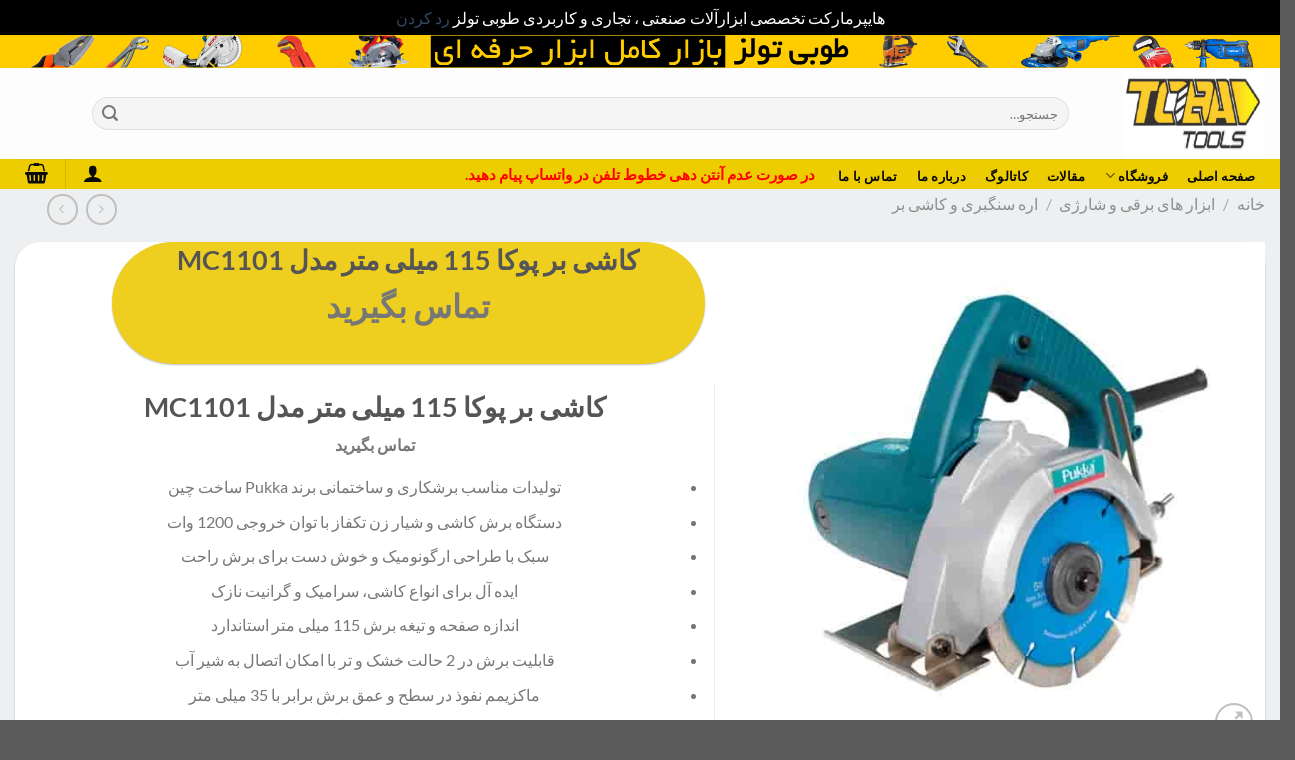

--- FILE ---
content_type: text/html; charset=UTF-8
request_url: https://tobatools.ir/product/%DA%A9%D8%A7%D8%B4%DB%8C-%D8%A8%D8%B1-%D9%BE%D9%88%DA%A9%D8%A7-115-%D9%85%DB%8C%D9%84%DB%8C-%D9%85%D8%AA%D8%B1-%D9%85%D8%AF%D9%84-mc1101/
body_size: 29056
content:
<!DOCTYPE html>
<html dir="rtl" lang="fa-IR" class="loading-site no-js">
<head>
	<meta charset="UTF-8" />
	<link rel="profile" href="http://gmpg.org/xfn/11" />
	<link rel="pingback" href="https://tobatools.ir/xmlrpc.php" />

	<script>(function(html){html.className = html.className.replace(/\bno-js\b/,'js')})(document.documentElement);</script>
<meta name='robots' content='index, follow, max-image-preview:large, max-snippet:-1, max-video-preview:-1' />
<meta name="viewport" content="width=device-width, initial-scale=1" />
	<!-- This site is optimized with the Yoast SEO plugin v26.7 - https://yoast.com/wordpress/plugins/seo/ -->
	<title>کاشی بر پوکا 115 میلی متر مدل MC1101 - فروشگاه ابزار طوبی</title>
	<link rel="canonical" href="https://tobatools.ir/product/کاشی-بر-پوکا-115-میلی-متر-مدل-mc1101/" />
	<meta property="og:locale" content="fa_IR" />
	<meta property="og:type" content="article" />
	<meta property="og:title" content="کاشی بر پوکا 115 میلی متر مدل MC1101 - فروشگاه ابزار طوبی" />
	<meta property="og:description" content="تولیدات مناسب برشکاری و ساختمانی برند Pukka ساخت چین  دستگاه برش کاشی و شیار زن تکفاز با توان خروجی 1200 وات  سبک با طراحی ارگونومیک و خوش دست برای برش راحت  ایده آل برای انواع کاشی، سرامیک و گرانیت نازک  اندازه صفحه و تیغه برش 115 میلی متر استاندارد  قابلیت برش در 2 حالت خشک و تر با امکان اتصال به شیر آب  ماکزیمم نفوذ در سطح و عمق برش برابر با 35 میلی متر  بیشترین سرعت موتور در حالت آزاد تا 11000 دور در دقیقه  ضمانت اصالت کالا به همراه یکسال گارانتی شرکتی" />
	<meta property="og:url" content="https://tobatools.ir/product/کاشی-بر-پوکا-115-میلی-متر-مدل-mc1101/" />
	<meta property="og:site_name" content="فروشگاه ابزار طوبی" />
	<meta property="article:modified_time" content="2024-02-18T16:27:51+00:00" />
	<meta property="og:image" content="https://tobatools.ir/wp-content/uploads/2024/02/کاشی-بر.jpg" />
	<meta property="og:image:width" content="600" />
	<meta property="og:image:height" content="600" />
	<meta property="og:image:type" content="image/jpeg" />
	<meta name="twitter:card" content="summary_large_image" />
	<script type="application/ld+json" class="yoast-schema-graph">{"@context":"https://schema.org","@graph":[{"@type":"WebPage","@id":"https://tobatools.ir/product/%da%a9%d8%a7%d8%b4%db%8c-%d8%a8%d8%b1-%d9%be%d9%88%da%a9%d8%a7-115-%d9%85%db%8c%d9%84%db%8c-%d9%85%d8%aa%d8%b1-%d9%85%d8%af%d9%84-mc1101/","url":"https://tobatools.ir/product/%da%a9%d8%a7%d8%b4%db%8c-%d8%a8%d8%b1-%d9%be%d9%88%da%a9%d8%a7-115-%d9%85%db%8c%d9%84%db%8c-%d9%85%d8%aa%d8%b1-%d9%85%d8%af%d9%84-mc1101/","name":"کاشی بر پوکا 115 میلی متر مدل MC1101 - فروشگاه ابزار طوبی","isPartOf":{"@id":"https://tobatools.ir/#website"},"primaryImageOfPage":{"@id":"https://tobatools.ir/product/%da%a9%d8%a7%d8%b4%db%8c-%d8%a8%d8%b1-%d9%be%d9%88%da%a9%d8%a7-115-%d9%85%db%8c%d9%84%db%8c-%d9%85%d8%aa%d8%b1-%d9%85%d8%af%d9%84-mc1101/#primaryimage"},"image":{"@id":"https://tobatools.ir/product/%da%a9%d8%a7%d8%b4%db%8c-%d8%a8%d8%b1-%d9%be%d9%88%da%a9%d8%a7-115-%d9%85%db%8c%d9%84%db%8c-%d9%85%d8%aa%d8%b1-%d9%85%d8%af%d9%84-mc1101/#primaryimage"},"thumbnailUrl":"https://tobatools.ir/wp-content/uploads/2024/02/کاشی-بر.jpg","datePublished":"2024-02-18T16:27:49+00:00","dateModified":"2024-02-18T16:27:51+00:00","breadcrumb":{"@id":"https://tobatools.ir/product/%da%a9%d8%a7%d8%b4%db%8c-%d8%a8%d8%b1-%d9%be%d9%88%da%a9%d8%a7-115-%d9%85%db%8c%d9%84%db%8c-%d9%85%d8%aa%d8%b1-%d9%85%d8%af%d9%84-mc1101/#breadcrumb"},"inLanguage":"fa-IR","potentialAction":[{"@type":"ReadAction","target":["https://tobatools.ir/product/%da%a9%d8%a7%d8%b4%db%8c-%d8%a8%d8%b1-%d9%be%d9%88%da%a9%d8%a7-115-%d9%85%db%8c%d9%84%db%8c-%d9%85%d8%aa%d8%b1-%d9%85%d8%af%d9%84-mc1101/"]}]},{"@type":"ImageObject","inLanguage":"fa-IR","@id":"https://tobatools.ir/product/%da%a9%d8%a7%d8%b4%db%8c-%d8%a8%d8%b1-%d9%be%d9%88%da%a9%d8%a7-115-%d9%85%db%8c%d9%84%db%8c-%d9%85%d8%aa%d8%b1-%d9%85%d8%af%d9%84-mc1101/#primaryimage","url":"https://tobatools.ir/wp-content/uploads/2024/02/کاشی-بر.jpg","contentUrl":"https://tobatools.ir/wp-content/uploads/2024/02/کاشی-بر.jpg","width":600,"height":600,"caption":"کاشی بر پوکا 115 میلی متر مدل MC1101"},{"@type":"BreadcrumbList","@id":"https://tobatools.ir/product/%da%a9%d8%a7%d8%b4%db%8c-%d8%a8%d8%b1-%d9%be%d9%88%da%a9%d8%a7-115-%d9%85%db%8c%d9%84%db%8c-%d9%85%d8%aa%d8%b1-%d9%85%d8%af%d9%84-mc1101/#breadcrumb","itemListElement":[{"@type":"ListItem","position":1,"name":"خانه","item":"https://tobatools.ir/"},{"@type":"ListItem","position":2,"name":"فروشگاه","item":"https://tobatools.ir/shop/"},{"@type":"ListItem","position":3,"name":"کاشی بر پوکا ۱۱۵ میلی متر مدل MC1101"}]},{"@type":"WebSite","@id":"https://tobatools.ir/#website","url":"https://tobatools.ir/","name":"طوبی تولز","description":"آنلاین شاپ حرفه ای ابزار صنعتی","publisher":{"@id":"https://tobatools.ir/#/schema/person/0e722f64a19537726b91be20e478c5de"},"potentialAction":[{"@type":"SearchAction","target":{"@type":"EntryPoint","urlTemplate":"https://tobatools.ir/?s={search_term_string}"},"query-input":{"@type":"PropertyValueSpecification","valueRequired":true,"valueName":"search_term_string"}}],"inLanguage":"fa-IR"},{"@type":["Person","Organization"],"@id":"https://tobatools.ir/#/schema/person/0e722f64a19537726b91be20e478c5de","name":"admin","image":{"@type":"ImageObject","inLanguage":"fa-IR","@id":"https://tobatools.ir/#/schema/person/image/","url":"https://tobatools.ir/wp-content/uploads/2020/10/logo-toba-tools.png","contentUrl":"https://tobatools.ir/wp-content/uploads/2020/10/logo-toba-tools.png","width":4784,"height":1547,"caption":"admin"},"logo":{"@id":"https://tobatools.ir/#/schema/person/image/"}}]}</script>
	<!-- / Yoast SEO plugin. -->


<link rel='prefetch' href='https://tobatools.ir/wp-content/themes/flatsome/assets/js/flatsome.js?ver=8e60d746741250b4dd4e' />
<link rel='prefetch' href='https://tobatools.ir/wp-content/themes/flatsome/assets/js/chunk.slider.js?ver=3.19.6' />
<link rel='prefetch' href='https://tobatools.ir/wp-content/themes/flatsome/assets/js/chunk.popups.js?ver=3.19.6' />
<link rel='prefetch' href='https://tobatools.ir/wp-content/themes/flatsome/assets/js/chunk.tooltips.js?ver=3.19.6' />
<link rel='prefetch' href='https://tobatools.ir/wp-content/themes/flatsome/assets/js/woocommerce.js?ver=dd6035ce106022a74757' />
<link rel="alternate" type="application/rss+xml" title="فروشگاه ابزار طوبی &raquo; خوراک" href="https://tobatools.ir/feed/" />
<link rel="alternate" type="application/rss+xml" title="فروشگاه ابزار طوبی &raquo; خوراک دیدگاه‌ها" href="https://tobatools.ir/comments/feed/" />
<link rel="alternate" type="application/rss+xml" title="فروشگاه ابزار طوبی &raquo; کاشی بر پوکا 115 میلی متر مدل MC1101 خوراک دیدگاه‌ها" href="https://tobatools.ir/product/%da%a9%d8%a7%d8%b4%db%8c-%d8%a8%d8%b1-%d9%be%d9%88%da%a9%d8%a7-115-%d9%85%db%8c%d9%84%db%8c-%d9%85%d8%aa%d8%b1-%d9%85%d8%af%d9%84-mc1101/feed/" />
<link rel="alternate" title="oEmbed (JSON)" type="application/json+oembed" href="https://tobatools.ir/wp-json/oembed/1.0/embed?url=https%3A%2F%2Ftobatools.ir%2Fproduct%2F%25da%25a9%25d8%25a7%25d8%25b4%25db%258c-%25d8%25a8%25d8%25b1-%25d9%25be%25d9%2588%25da%25a9%25d8%25a7-115-%25d9%2585%25db%258c%25d9%2584%25db%258c-%25d9%2585%25d8%25aa%25d8%25b1-%25d9%2585%25d8%25af%25d9%2584-mc1101%2F" />
<link rel="alternate" title="oEmbed (XML)" type="text/xml+oembed" href="https://tobatools.ir/wp-json/oembed/1.0/embed?url=https%3A%2F%2Ftobatools.ir%2Fproduct%2F%25da%25a9%25d8%25a7%25d8%25b4%25db%258c-%25d8%25a8%25d8%25b1-%25d9%25be%25d9%2588%25da%25a9%25d8%25a7-115-%25d9%2585%25db%258c%25d9%2584%25db%258c-%25d9%2585%25d8%25aa%25d8%25b1-%25d9%2585%25d8%25af%25d9%2584-mc1101%2F&#038;format=xml" />
<style id='wp-img-auto-sizes-contain-inline-css' type='text/css'>
img:is([sizes=auto i],[sizes^="auto," i]){contain-intrinsic-size:3000px 1500px}
/*# sourceURL=wp-img-auto-sizes-contain-inline-css */
</style>
<style id='wp-emoji-styles-inline-css' type='text/css'>

	img.wp-smiley, img.emoji {
		display: inline !important;
		border: none !important;
		box-shadow: none !important;
		height: 1em !important;
		width: 1em !important;
		margin: 0 0.07em !important;
		vertical-align: -0.1em !important;
		background: none !important;
		padding: 0 !important;
	}
/*# sourceURL=wp-emoji-styles-inline-css */
</style>
<style id='wp-block-library-inline-css' type='text/css'>
:root{--wp-block-synced-color:#7a00df;--wp-block-synced-color--rgb:122,0,223;--wp-bound-block-color:var(--wp-block-synced-color);--wp-editor-canvas-background:#ddd;--wp-admin-theme-color:#007cba;--wp-admin-theme-color--rgb:0,124,186;--wp-admin-theme-color-darker-10:#006ba1;--wp-admin-theme-color-darker-10--rgb:0,107,160.5;--wp-admin-theme-color-darker-20:#005a87;--wp-admin-theme-color-darker-20--rgb:0,90,135;--wp-admin-border-width-focus:2px}@media (min-resolution:192dpi){:root{--wp-admin-border-width-focus:1.5px}}.wp-element-button{cursor:pointer}:root .has-very-light-gray-background-color{background-color:#eee}:root .has-very-dark-gray-background-color{background-color:#313131}:root .has-very-light-gray-color{color:#eee}:root .has-very-dark-gray-color{color:#313131}:root .has-vivid-green-cyan-to-vivid-cyan-blue-gradient-background{background:linear-gradient(135deg,#00d084,#0693e3)}:root .has-purple-crush-gradient-background{background:linear-gradient(135deg,#34e2e4,#4721fb 50%,#ab1dfe)}:root .has-hazy-dawn-gradient-background{background:linear-gradient(135deg,#faaca8,#dad0ec)}:root .has-subdued-olive-gradient-background{background:linear-gradient(135deg,#fafae1,#67a671)}:root .has-atomic-cream-gradient-background{background:linear-gradient(135deg,#fdd79a,#004a59)}:root .has-nightshade-gradient-background{background:linear-gradient(135deg,#330968,#31cdcf)}:root .has-midnight-gradient-background{background:linear-gradient(135deg,#020381,#2874fc)}:root{--wp--preset--font-size--normal:16px;--wp--preset--font-size--huge:42px}.has-regular-font-size{font-size:1em}.has-larger-font-size{font-size:2.625em}.has-normal-font-size{font-size:var(--wp--preset--font-size--normal)}.has-huge-font-size{font-size:var(--wp--preset--font-size--huge)}.has-text-align-center{text-align:center}.has-text-align-left{text-align:left}.has-text-align-right{text-align:right}.has-fit-text{white-space:nowrap!important}#end-resizable-editor-section{display:none}.aligncenter{clear:both}.items-justified-left{justify-content:flex-start}.items-justified-center{justify-content:center}.items-justified-right{justify-content:flex-end}.items-justified-space-between{justify-content:space-between}.screen-reader-text{border:0;clip-path:inset(50%);height:1px;margin:-1px;overflow:hidden;padding:0;position:absolute;width:1px;word-wrap:normal!important}.screen-reader-text:focus{background-color:#ddd;clip-path:none;color:#444;display:block;font-size:1em;height:auto;left:5px;line-height:normal;padding:15px 23px 14px;text-decoration:none;top:5px;width:auto;z-index:100000}html :where(.has-border-color){border-style:solid}html :where([style*=border-top-color]){border-top-style:solid}html :where([style*=border-right-color]){border-right-style:solid}html :where([style*=border-bottom-color]){border-bottom-style:solid}html :where([style*=border-left-color]){border-left-style:solid}html :where([style*=border-width]){border-style:solid}html :where([style*=border-top-width]){border-top-style:solid}html :where([style*=border-right-width]){border-right-style:solid}html :where([style*=border-bottom-width]){border-bottom-style:solid}html :where([style*=border-left-width]){border-left-style:solid}html :where(img[class*=wp-image-]){height:auto;max-width:100%}:where(figure){margin:0 0 1em}html :where(.is-position-sticky){--wp-admin--admin-bar--position-offset:var(--wp-admin--admin-bar--height,0px)}@media screen and (max-width:600px){html :where(.is-position-sticky){--wp-admin--admin-bar--position-offset:0px}}

/*# sourceURL=wp-block-library-inline-css */
</style><link rel='stylesheet' id='wc-blocks-style-rtl-css' href='https://tobatools.ir/wp-content/plugins/woocommerce/assets/client/blocks/wc-blocks-rtl.css?ver=wc-10.4.3' type='text/css' media='all' />
<style id='global-styles-inline-css' type='text/css'>
:root{--wp--preset--aspect-ratio--square: 1;--wp--preset--aspect-ratio--4-3: 4/3;--wp--preset--aspect-ratio--3-4: 3/4;--wp--preset--aspect-ratio--3-2: 3/2;--wp--preset--aspect-ratio--2-3: 2/3;--wp--preset--aspect-ratio--16-9: 16/9;--wp--preset--aspect-ratio--9-16: 9/16;--wp--preset--color--black: #000000;--wp--preset--color--cyan-bluish-gray: #abb8c3;--wp--preset--color--white: #ffffff;--wp--preset--color--pale-pink: #f78da7;--wp--preset--color--vivid-red: #cf2e2e;--wp--preset--color--luminous-vivid-orange: #ff6900;--wp--preset--color--luminous-vivid-amber: #fcb900;--wp--preset--color--light-green-cyan: #7bdcb5;--wp--preset--color--vivid-green-cyan: #00d084;--wp--preset--color--pale-cyan-blue: #8ed1fc;--wp--preset--color--vivid-cyan-blue: #0693e3;--wp--preset--color--vivid-purple: #9b51e0;--wp--preset--color--primary: #eecf20;--wp--preset--color--secondary: #007784;--wp--preset--color--success: #7a9c59;--wp--preset--color--alert: #b20000;--wp--preset--gradient--vivid-cyan-blue-to-vivid-purple: linear-gradient(135deg,rgb(6,147,227) 0%,rgb(155,81,224) 100%);--wp--preset--gradient--light-green-cyan-to-vivid-green-cyan: linear-gradient(135deg,rgb(122,220,180) 0%,rgb(0,208,130) 100%);--wp--preset--gradient--luminous-vivid-amber-to-luminous-vivid-orange: linear-gradient(135deg,rgb(252,185,0) 0%,rgb(255,105,0) 100%);--wp--preset--gradient--luminous-vivid-orange-to-vivid-red: linear-gradient(135deg,rgb(255,105,0) 0%,rgb(207,46,46) 100%);--wp--preset--gradient--very-light-gray-to-cyan-bluish-gray: linear-gradient(135deg,rgb(238,238,238) 0%,rgb(169,184,195) 100%);--wp--preset--gradient--cool-to-warm-spectrum: linear-gradient(135deg,rgb(74,234,220) 0%,rgb(151,120,209) 20%,rgb(207,42,186) 40%,rgb(238,44,130) 60%,rgb(251,105,98) 80%,rgb(254,248,76) 100%);--wp--preset--gradient--blush-light-purple: linear-gradient(135deg,rgb(255,206,236) 0%,rgb(152,150,240) 100%);--wp--preset--gradient--blush-bordeaux: linear-gradient(135deg,rgb(254,205,165) 0%,rgb(254,45,45) 50%,rgb(107,0,62) 100%);--wp--preset--gradient--luminous-dusk: linear-gradient(135deg,rgb(255,203,112) 0%,rgb(199,81,192) 50%,rgb(65,88,208) 100%);--wp--preset--gradient--pale-ocean: linear-gradient(135deg,rgb(255,245,203) 0%,rgb(182,227,212) 50%,rgb(51,167,181) 100%);--wp--preset--gradient--electric-grass: linear-gradient(135deg,rgb(202,248,128) 0%,rgb(113,206,126) 100%);--wp--preset--gradient--midnight: linear-gradient(135deg,rgb(2,3,129) 0%,rgb(40,116,252) 100%);--wp--preset--font-size--small: 13px;--wp--preset--font-size--medium: 20px;--wp--preset--font-size--large: 36px;--wp--preset--font-size--x-large: 42px;--wp--preset--spacing--20: 0.44rem;--wp--preset--spacing--30: 0.67rem;--wp--preset--spacing--40: 1rem;--wp--preset--spacing--50: 1.5rem;--wp--preset--spacing--60: 2.25rem;--wp--preset--spacing--70: 3.38rem;--wp--preset--spacing--80: 5.06rem;--wp--preset--shadow--natural: 6px 6px 9px rgba(0, 0, 0, 0.2);--wp--preset--shadow--deep: 12px 12px 50px rgba(0, 0, 0, 0.4);--wp--preset--shadow--sharp: 6px 6px 0px rgba(0, 0, 0, 0.2);--wp--preset--shadow--outlined: 6px 6px 0px -3px rgb(255, 255, 255), 6px 6px rgb(0, 0, 0);--wp--preset--shadow--crisp: 6px 6px 0px rgb(0, 0, 0);}:where(body) { margin: 0; }.wp-site-blocks > .alignleft { float: left; margin-right: 2em; }.wp-site-blocks > .alignright { float: right; margin-left: 2em; }.wp-site-blocks > .aligncenter { justify-content: center; margin-left: auto; margin-right: auto; }:where(.is-layout-flex){gap: 0.5em;}:where(.is-layout-grid){gap: 0.5em;}.is-layout-flow > .alignleft{float: left;margin-inline-start: 0;margin-inline-end: 2em;}.is-layout-flow > .alignright{float: right;margin-inline-start: 2em;margin-inline-end: 0;}.is-layout-flow > .aligncenter{margin-left: auto !important;margin-right: auto !important;}.is-layout-constrained > .alignleft{float: left;margin-inline-start: 0;margin-inline-end: 2em;}.is-layout-constrained > .alignright{float: right;margin-inline-start: 2em;margin-inline-end: 0;}.is-layout-constrained > .aligncenter{margin-left: auto !important;margin-right: auto !important;}.is-layout-constrained > :where(:not(.alignleft):not(.alignright):not(.alignfull)){margin-left: auto !important;margin-right: auto !important;}body .is-layout-flex{display: flex;}.is-layout-flex{flex-wrap: wrap;align-items: center;}.is-layout-flex > :is(*, div){margin: 0;}body .is-layout-grid{display: grid;}.is-layout-grid > :is(*, div){margin: 0;}body{padding-top: 0px;padding-right: 0px;padding-bottom: 0px;padding-left: 0px;}a:where(:not(.wp-element-button)){text-decoration: none;}:root :where(.wp-element-button, .wp-block-button__link){background-color: #32373c;border-width: 0;color: #fff;font-family: inherit;font-size: inherit;font-style: inherit;font-weight: inherit;letter-spacing: inherit;line-height: inherit;padding-top: calc(0.667em + 2px);padding-right: calc(1.333em + 2px);padding-bottom: calc(0.667em + 2px);padding-left: calc(1.333em + 2px);text-decoration: none;text-transform: inherit;}.has-black-color{color: var(--wp--preset--color--black) !important;}.has-cyan-bluish-gray-color{color: var(--wp--preset--color--cyan-bluish-gray) !important;}.has-white-color{color: var(--wp--preset--color--white) !important;}.has-pale-pink-color{color: var(--wp--preset--color--pale-pink) !important;}.has-vivid-red-color{color: var(--wp--preset--color--vivid-red) !important;}.has-luminous-vivid-orange-color{color: var(--wp--preset--color--luminous-vivid-orange) !important;}.has-luminous-vivid-amber-color{color: var(--wp--preset--color--luminous-vivid-amber) !important;}.has-light-green-cyan-color{color: var(--wp--preset--color--light-green-cyan) !important;}.has-vivid-green-cyan-color{color: var(--wp--preset--color--vivid-green-cyan) !important;}.has-pale-cyan-blue-color{color: var(--wp--preset--color--pale-cyan-blue) !important;}.has-vivid-cyan-blue-color{color: var(--wp--preset--color--vivid-cyan-blue) !important;}.has-vivid-purple-color{color: var(--wp--preset--color--vivid-purple) !important;}.has-primary-color{color: var(--wp--preset--color--primary) !important;}.has-secondary-color{color: var(--wp--preset--color--secondary) !important;}.has-success-color{color: var(--wp--preset--color--success) !important;}.has-alert-color{color: var(--wp--preset--color--alert) !important;}.has-black-background-color{background-color: var(--wp--preset--color--black) !important;}.has-cyan-bluish-gray-background-color{background-color: var(--wp--preset--color--cyan-bluish-gray) !important;}.has-white-background-color{background-color: var(--wp--preset--color--white) !important;}.has-pale-pink-background-color{background-color: var(--wp--preset--color--pale-pink) !important;}.has-vivid-red-background-color{background-color: var(--wp--preset--color--vivid-red) !important;}.has-luminous-vivid-orange-background-color{background-color: var(--wp--preset--color--luminous-vivid-orange) !important;}.has-luminous-vivid-amber-background-color{background-color: var(--wp--preset--color--luminous-vivid-amber) !important;}.has-light-green-cyan-background-color{background-color: var(--wp--preset--color--light-green-cyan) !important;}.has-vivid-green-cyan-background-color{background-color: var(--wp--preset--color--vivid-green-cyan) !important;}.has-pale-cyan-blue-background-color{background-color: var(--wp--preset--color--pale-cyan-blue) !important;}.has-vivid-cyan-blue-background-color{background-color: var(--wp--preset--color--vivid-cyan-blue) !important;}.has-vivid-purple-background-color{background-color: var(--wp--preset--color--vivid-purple) !important;}.has-primary-background-color{background-color: var(--wp--preset--color--primary) !important;}.has-secondary-background-color{background-color: var(--wp--preset--color--secondary) !important;}.has-success-background-color{background-color: var(--wp--preset--color--success) !important;}.has-alert-background-color{background-color: var(--wp--preset--color--alert) !important;}.has-black-border-color{border-color: var(--wp--preset--color--black) !important;}.has-cyan-bluish-gray-border-color{border-color: var(--wp--preset--color--cyan-bluish-gray) !important;}.has-white-border-color{border-color: var(--wp--preset--color--white) !important;}.has-pale-pink-border-color{border-color: var(--wp--preset--color--pale-pink) !important;}.has-vivid-red-border-color{border-color: var(--wp--preset--color--vivid-red) !important;}.has-luminous-vivid-orange-border-color{border-color: var(--wp--preset--color--luminous-vivid-orange) !important;}.has-luminous-vivid-amber-border-color{border-color: var(--wp--preset--color--luminous-vivid-amber) !important;}.has-light-green-cyan-border-color{border-color: var(--wp--preset--color--light-green-cyan) !important;}.has-vivid-green-cyan-border-color{border-color: var(--wp--preset--color--vivid-green-cyan) !important;}.has-pale-cyan-blue-border-color{border-color: var(--wp--preset--color--pale-cyan-blue) !important;}.has-vivid-cyan-blue-border-color{border-color: var(--wp--preset--color--vivid-cyan-blue) !important;}.has-vivid-purple-border-color{border-color: var(--wp--preset--color--vivid-purple) !important;}.has-primary-border-color{border-color: var(--wp--preset--color--primary) !important;}.has-secondary-border-color{border-color: var(--wp--preset--color--secondary) !important;}.has-success-border-color{border-color: var(--wp--preset--color--success) !important;}.has-alert-border-color{border-color: var(--wp--preset--color--alert) !important;}.has-vivid-cyan-blue-to-vivid-purple-gradient-background{background: var(--wp--preset--gradient--vivid-cyan-blue-to-vivid-purple) !important;}.has-light-green-cyan-to-vivid-green-cyan-gradient-background{background: var(--wp--preset--gradient--light-green-cyan-to-vivid-green-cyan) !important;}.has-luminous-vivid-amber-to-luminous-vivid-orange-gradient-background{background: var(--wp--preset--gradient--luminous-vivid-amber-to-luminous-vivid-orange) !important;}.has-luminous-vivid-orange-to-vivid-red-gradient-background{background: var(--wp--preset--gradient--luminous-vivid-orange-to-vivid-red) !important;}.has-very-light-gray-to-cyan-bluish-gray-gradient-background{background: var(--wp--preset--gradient--very-light-gray-to-cyan-bluish-gray) !important;}.has-cool-to-warm-spectrum-gradient-background{background: var(--wp--preset--gradient--cool-to-warm-spectrum) !important;}.has-blush-light-purple-gradient-background{background: var(--wp--preset--gradient--blush-light-purple) !important;}.has-blush-bordeaux-gradient-background{background: var(--wp--preset--gradient--blush-bordeaux) !important;}.has-luminous-dusk-gradient-background{background: var(--wp--preset--gradient--luminous-dusk) !important;}.has-pale-ocean-gradient-background{background: var(--wp--preset--gradient--pale-ocean) !important;}.has-electric-grass-gradient-background{background: var(--wp--preset--gradient--electric-grass) !important;}.has-midnight-gradient-background{background: var(--wp--preset--gradient--midnight) !important;}.has-small-font-size{font-size: var(--wp--preset--font-size--small) !important;}.has-medium-font-size{font-size: var(--wp--preset--font-size--medium) !important;}.has-large-font-size{font-size: var(--wp--preset--font-size--large) !important;}.has-x-large-font-size{font-size: var(--wp--preset--font-size--x-large) !important;}
/*# sourceURL=global-styles-inline-css */
</style>

<link rel='stylesheet' id='photoswipe-css' href='https://tobatools.ir/wp-content/plugins/woocommerce/assets/css/photoswipe/photoswipe.min.css?ver=10.4.3' type='text/css' media='all' />
<link rel='stylesheet' id='photoswipe-default-skin-css' href='https://tobatools.ir/wp-content/plugins/woocommerce/assets/css/photoswipe/default-skin/default-skin.min.css?ver=10.4.3' type='text/css' media='all' />
<style id='woocommerce-inline-inline-css' type='text/css'>
.woocommerce form .form-row .required { visibility: visible; }
/*# sourceURL=woocommerce-inline-inline-css */
</style>
<link rel='stylesheet' id='flatsome-main-rtl-css' href='https://tobatools.ir/wp-content/themes/flatsome/assets/css/flatsome-rtl.css?ver=3.19.6' type='text/css' media='all' />
<style id='flatsome-main-inline-css' type='text/css'>
@font-face {
				font-family: "fl-icons";
				font-display: block;
				src: url(https://tobatools.ir/wp-content/themes/flatsome/assets/css/icons/fl-icons.eot?v=3.19.6);
				src:
					url(https://tobatools.ir/wp-content/themes/flatsome/assets/css/icons/fl-icons.eot#iefix?v=3.19.6) format("embedded-opentype"),
					url(https://tobatools.ir/wp-content/themes/flatsome/assets/css/icons/fl-icons.woff2?v=3.19.6) format("woff2"),
					url(https://tobatools.ir/wp-content/themes/flatsome/assets/css/icons/fl-icons.ttf?v=3.19.6) format("truetype"),
					url(https://tobatools.ir/wp-content/themes/flatsome/assets/css/icons/fl-icons.woff?v=3.19.6) format("woff"),
					url(https://tobatools.ir/wp-content/themes/flatsome/assets/css/icons/fl-icons.svg?v=3.19.6#fl-icons) format("svg");
			}
/*# sourceURL=flatsome-main-inline-css */
</style>
<link rel='stylesheet' id='flatsome-shop-rtl-css' href='https://tobatools.ir/wp-content/themes/flatsome/assets/css/flatsome-shop-rtl.css?ver=3.19.6' type='text/css' media='all' />
<link rel='stylesheet' id='flatsome-style-css' href='https://tobatools.ir/wp-content/themes/flatsome-child/style.css?ver=3.0' type='text/css' media='all' />
<script type="text/javascript" src="https://tobatools.ir/wp-includes/js/jquery/jquery.min.js?ver=3.7.1" id="jquery-core-js"></script>
<script type="text/javascript" src="https://tobatools.ir/wp-includes/js/jquery/jquery-migrate.min.js?ver=3.4.1" id="jquery-migrate-js"></script>
<script type="text/javascript" src="https://tobatools.ir/wp-content/plugins/woocommerce/assets/js/jquery-blockui/jquery.blockUI.min.js?ver=2.7.0-wc.10.4.3" id="wc-jquery-blockui-js" data-wp-strategy="defer"></script>
<script type="text/javascript" id="wc-add-to-cart-js-extra">
/* <![CDATA[ */
var wc_add_to_cart_params = {"ajax_url":"/wp-admin/admin-ajax.php","wc_ajax_url":"/?wc-ajax=%%endpoint%%","i18n_view_cart":"\u0645\u0634\u0627\u0647\u062f\u0647 \u0633\u0628\u062f \u062e\u0631\u06cc\u062f","cart_url":"https://tobatools.ir/cart/","is_cart":"","cart_redirect_after_add":"no"};
//# sourceURL=wc-add-to-cart-js-extra
/* ]]> */
</script>
<script type="text/javascript" src="https://tobatools.ir/wp-content/plugins/woocommerce/assets/js/frontend/add-to-cart.min.js?ver=10.4.3" id="wc-add-to-cart-js" defer="defer" data-wp-strategy="defer"></script>
<script type="text/javascript" src="https://tobatools.ir/wp-content/plugins/woocommerce/assets/js/photoswipe/photoswipe.min.js?ver=4.1.1-wc.10.4.3" id="wc-photoswipe-js" defer="defer" data-wp-strategy="defer"></script>
<script type="text/javascript" src="https://tobatools.ir/wp-content/plugins/woocommerce/assets/js/photoswipe/photoswipe-ui-default.min.js?ver=4.1.1-wc.10.4.3" id="wc-photoswipe-ui-default-js" defer="defer" data-wp-strategy="defer"></script>
<script type="text/javascript" id="wc-single-product-js-extra">
/* <![CDATA[ */
var wc_single_product_params = {"i18n_required_rating_text":"\u062e\u0648\u0627\u0647\u0634\u0645\u0646\u062f\u06cc\u0645 \u06cc\u06a9 \u0631\u062a\u0628\u0647 \u0631\u0627 \u0627\u0646\u062a\u062e\u0627\u0628 \u06a9\u0646\u06cc\u062f","i18n_rating_options":["1 of 5 stars","2 of 5 stars","3 of 5 stars","4 of 5 stars","5 of 5 stars"],"i18n_product_gallery_trigger_text":"\u0645\u0634\u0627\u0647\u062f\u0647 \u06af\u0627\u0644\u0631\u06cc \u062a\u0635\u0627\u0648\u06cc\u0631 \u062f\u0631 \u062d\u0627\u0644\u062a \u062a\u0645\u0627\u0645 \u0635\u0641\u062d\u0647","review_rating_required":"yes","flexslider":{"rtl":true,"animation":"slide","smoothHeight":true,"directionNav":false,"controlNav":"thumbnails","slideshow":false,"animationSpeed":500,"animationLoop":false,"allowOneSlide":false},"zoom_enabled":"","zoom_options":[],"photoswipe_enabled":"1","photoswipe_options":{"shareEl":false,"closeOnScroll":false,"history":false,"hideAnimationDuration":0,"showAnimationDuration":0},"flexslider_enabled":""};
//# sourceURL=wc-single-product-js-extra
/* ]]> */
</script>
<script type="text/javascript" src="https://tobatools.ir/wp-content/plugins/woocommerce/assets/js/frontend/single-product.min.js?ver=10.4.3" id="wc-single-product-js" defer="defer" data-wp-strategy="defer"></script>
<script type="text/javascript" src="https://tobatools.ir/wp-content/plugins/woocommerce/assets/js/js-cookie/js.cookie.min.js?ver=2.1.4-wc.10.4.3" id="wc-js-cookie-js" data-wp-strategy="defer"></script>
<link rel="https://api.w.org/" href="https://tobatools.ir/wp-json/" /><link rel="alternate" title="JSON" type="application/json" href="https://tobatools.ir/wp-json/wp/v2/product/12704" /><link rel="EditURI" type="application/rsd+xml" title="RSD" href="https://tobatools.ir/xmlrpc.php?rsd" />
<meta name="generator" content="WordPress 6.9" />
<meta name="generator" content="WooCommerce 10.4.3" />
<link rel='shortlink' href='https://tobatools.ir/?p=12704' />
	<noscript><style>.woocommerce-product-gallery{ opacity: 1 !important; }</style></noscript>
	<link rel="icon" href="https://tobatools.ir/wp-content/uploads/2024/05/cropped-logo-32x32.jpg" sizes="32x32" />
<link rel="icon" href="https://tobatools.ir/wp-content/uploads/2024/05/cropped-logo-192x192.jpg" sizes="192x192" />
<link rel="apple-touch-icon" href="https://tobatools.ir/wp-content/uploads/2024/05/cropped-logo-180x180.jpg" />
<meta name="msapplication-TileImage" content="https://tobatools.ir/wp-content/uploads/2024/05/cropped-logo-270x270.jpg" />
<style id="custom-css" type="text/css">:root {--primary-color: #eecf20;--fs-color-primary: #eecf20;--fs-color-secondary: #007784;--fs-color-success: #7a9c59;--fs-color-alert: #b20000;--fs-experimental-link-color: #334862;--fs-experimental-link-color-hover: #111;}.tooltipster-base {--tooltip-color: #fff;--tooltip-bg-color: #000;}.off-canvas-right .mfp-content, .off-canvas-left .mfp-content {--drawer-width: 300px;}.off-canvas .mfp-content.off-canvas-cart {--drawer-width: 360px;}.container-width, .full-width .ubermenu-nav, .container, .row{max-width: 1570px}.row.row-collapse{max-width: 1540px}.row.row-small{max-width: 1562.5px}.row.row-large{max-width: 1600px}.sticky-add-to-cart--active, #wrapper,#main,#main.dark{background-color: #edeff1}.header-main{height: 91px}#logo img{max-height: 91px}#logo{width:166px;}.header-bottom{min-height: 10px}.header-top{min-height: 30px}.transparent .header-main{height: 30px}.transparent #logo img{max-height: 30px}.has-transparent + .page-title:first-of-type,.has-transparent + #main > .page-title,.has-transparent + #main > div > .page-title,.has-transparent + #main .page-header-wrapper:first-of-type .page-title{padding-top: 110px;}.header.show-on-scroll,.stuck .header-main{height:70px!important}.stuck #logo img{max-height: 70px!important}.search-form{ width: 93%;}.header-bg-color {background-color: rgba(255,255,255,0.9)}.header-bottom {background-color: #edcd00}.top-bar-nav > li > a{line-height: 16px }.header-bottom-nav > li > a{line-height: 16px }@media (max-width: 549px) {.header-main{height: 70px}#logo img{max-height: 70px}}.nav-dropdown-has-arrow.nav-dropdown-has-border li.has-dropdown:before{border-bottom-color: #FFFFFF;}.nav .nav-dropdown{border-color: #FFFFFF }.nav-dropdown-has-arrow li.has-dropdown:after{border-bottom-color: #FFFFFF;}.nav .nav-dropdown{background-color: #FFFFFF}.header-top{background-color:#ffcc00!important;}body{font-family: Lato, sans-serif;}body {font-weight: 400;font-style: normal;}.nav > li > a {font-family: Lato, sans-serif;}.mobile-sidebar-levels-2 .nav > li > ul > li > a {font-family: Lato, sans-serif;}.nav > li > a,.mobile-sidebar-levels-2 .nav > li > ul > li > a {font-weight: 700;font-style: normal;}h1,h2,h3,h4,h5,h6,.heading-font, .off-canvas-center .nav-sidebar.nav-vertical > li > a{font-family: Lato, sans-serif;}h1,h2,h3,h4,h5,h6,.heading-font,.banner h1,.banner h2 {font-weight: 700;font-style: normal;}.alt-font{font-family: "Dancing Script", sans-serif;}.alt-font {font-weight: 400!important;font-style: normal!important;}.header:not(.transparent) .header-bottom-nav.nav > li > a{color: #0a0a0a;}.header:not(.transparent) .header-bottom-nav.nav > li > a:hover,.header:not(.transparent) .header-bottom-nav.nav > li.active > a,.header:not(.transparent) .header-bottom-nav.nav > li.current > a,.header:not(.transparent) .header-bottom-nav.nav > li > a.active,.header:not(.transparent) .header-bottom-nav.nav > li > a.current{color: #140000;}.header-bottom-nav.nav-line-bottom > li > a:before,.header-bottom-nav.nav-line-grow > li > a:before,.header-bottom-nav.nav-line > li > a:before,.header-bottom-nav.nav-box > li > a:hover,.header-bottom-nav.nav-box > li.active > a,.header-bottom-nav.nav-pills > li > a:hover,.header-bottom-nav.nav-pills > li.active > a{color:#FFF!important;background-color: #140000;}.has-equal-box-heights .box-image {padding-top: 60%;}.shop-page-title.featured-title .title-bg{ background-image: url(https://tobatools.ir/wp-content/uploads/2024/02/کاشی-بر.jpg)!important;}@media screen and (min-width: 550px){.products .box-vertical .box-image{min-width: 247px!important;width: 247px!important;}}.page-title-small + main .product-container > .row{padding-top:0;}.nav-vertical-fly-out > li + li {border-top-width: 1px; border-top-style: solid;}.label-new.menu-item > a:after{content:"جدید";}.label-hot.menu-item > a:after{content:"جدید";}.label-sale.menu-item > a:after{content:"حراج";}.label-popular.menu-item > a:after{content:"محبوب";}</style><style id="kirki-inline-styles">/* latin-ext */
@font-face {
  font-family: 'Lato';
  font-style: normal;
  font-weight: 400;
  font-display: swap;
  src: url(https://tobatools.ir/wp-content/fonts/lato/S6uyw4BMUTPHjxAwXjeu.woff2) format('woff2');
  unicode-range: U+0100-02BA, U+02BD-02C5, U+02C7-02CC, U+02CE-02D7, U+02DD-02FF, U+0304, U+0308, U+0329, U+1D00-1DBF, U+1E00-1E9F, U+1EF2-1EFF, U+2020, U+20A0-20AB, U+20AD-20C0, U+2113, U+2C60-2C7F, U+A720-A7FF;
}
/* latin */
@font-face {
  font-family: 'Lato';
  font-style: normal;
  font-weight: 400;
  font-display: swap;
  src: url(https://tobatools.ir/wp-content/fonts/lato/S6uyw4BMUTPHjx4wXg.woff2) format('woff2');
  unicode-range: U+0000-00FF, U+0131, U+0152-0153, U+02BB-02BC, U+02C6, U+02DA, U+02DC, U+0304, U+0308, U+0329, U+2000-206F, U+20AC, U+2122, U+2191, U+2193, U+2212, U+2215, U+FEFF, U+FFFD;
}
/* latin-ext */
@font-face {
  font-family: 'Lato';
  font-style: normal;
  font-weight: 700;
  font-display: swap;
  src: url(https://tobatools.ir/wp-content/fonts/lato/S6u9w4BMUTPHh6UVSwaPGR_p.woff2) format('woff2');
  unicode-range: U+0100-02BA, U+02BD-02C5, U+02C7-02CC, U+02CE-02D7, U+02DD-02FF, U+0304, U+0308, U+0329, U+1D00-1DBF, U+1E00-1E9F, U+1EF2-1EFF, U+2020, U+20A0-20AB, U+20AD-20C0, U+2113, U+2C60-2C7F, U+A720-A7FF;
}
/* latin */
@font-face {
  font-family: 'Lato';
  font-style: normal;
  font-weight: 700;
  font-display: swap;
  src: url(https://tobatools.ir/wp-content/fonts/lato/S6u9w4BMUTPHh6UVSwiPGQ.woff2) format('woff2');
  unicode-range: U+0000-00FF, U+0131, U+0152-0153, U+02BB-02BC, U+02C6, U+02DA, U+02DC, U+0304, U+0308, U+0329, U+2000-206F, U+20AC, U+2122, U+2191, U+2193, U+2212, U+2215, U+FEFF, U+FFFD;
}/* vietnamese */
@font-face {
  font-family: 'Dancing Script';
  font-style: normal;
  font-weight: 400;
  font-display: swap;
  src: url(https://tobatools.ir/wp-content/fonts/dancing-script/If2cXTr6YS-zF4S-kcSWSVi_sxjsohD9F50Ruu7BMSo3Rep8ltA.woff2) format('woff2');
  unicode-range: U+0102-0103, U+0110-0111, U+0128-0129, U+0168-0169, U+01A0-01A1, U+01AF-01B0, U+0300-0301, U+0303-0304, U+0308-0309, U+0323, U+0329, U+1EA0-1EF9, U+20AB;
}
/* latin-ext */
@font-face {
  font-family: 'Dancing Script';
  font-style: normal;
  font-weight: 400;
  font-display: swap;
  src: url(https://tobatools.ir/wp-content/fonts/dancing-script/If2cXTr6YS-zF4S-kcSWSVi_sxjsohD9F50Ruu7BMSo3ROp8ltA.woff2) format('woff2');
  unicode-range: U+0100-02BA, U+02BD-02C5, U+02C7-02CC, U+02CE-02D7, U+02DD-02FF, U+0304, U+0308, U+0329, U+1D00-1DBF, U+1E00-1E9F, U+1EF2-1EFF, U+2020, U+20A0-20AB, U+20AD-20C0, U+2113, U+2C60-2C7F, U+A720-A7FF;
}
/* latin */
@font-face {
  font-family: 'Dancing Script';
  font-style: normal;
  font-weight: 400;
  font-display: swap;
  src: url(https://tobatools.ir/wp-content/fonts/dancing-script/If2cXTr6YS-zF4S-kcSWSVi_sxjsohD9F50Ruu7BMSo3Sup8.woff2) format('woff2');
  unicode-range: U+0000-00FF, U+0131, U+0152-0153, U+02BB-02BC, U+02C6, U+02DA, U+02DC, U+0304, U+0308, U+0329, U+2000-206F, U+20AC, U+2122, U+2191, U+2193, U+2212, U+2215, U+FEFF, U+FFFD;
}</style></head>

<body class="rtl wp-singular product-template-default single single-product postid-12704 wp-theme-flatsome wp-child-theme-flatsome-child theme-flatsome woocommerce woocommerce-page woocommerce-demo-store woocommerce-no-js full-width lightbox nav-dropdown-has-arrow nav-dropdown-has-shadow nav-dropdown-has-border">

<p role="complementary" aria-label="اعلان فروشگاه" class="woocommerce-store-notice demo_store" data-notice-id="d30459f15d1654c82c05f98d4865723a" style="display:none;">هایپرمارکت تخصصی ابزارآلات صنعتی ، تجاری و کاربردی طوبی تولز <a role="button" href="#" class="woocommerce-store-notice__dismiss-link">رد کردن</a></p>
<a class="skip-link screen-reader-text" href="#main">Skip to content</a>

<div id="wrapper">

	
	<header id="header" class="header has-sticky sticky-jump">
		<div class="header-wrapper">
			<div id="top-bar" class="header-top hide-for-sticky">
    <div class="flex-row container">
      <div class="flex-col hide-for-medium flex-left">
          <ul class="nav nav-left medium-nav-center nav-small  nav-divided">
              <li class="html custom html_topbar_left"><img src="https://tobatools.ir/wp-content/uploads/2024/10/wwwbg.png"/></li>          </ul>
      </div>

      <div class="flex-col hide-for-medium flex-center">
          <ul class="nav nav-center nav-small  nav-divided">
                        </ul>
      </div>

      <div class="flex-col hide-for-medium flex-right">
         <ul class="nav top-bar-nav nav-right nav-small  nav-divided">
                        </ul>
      </div>

            <div class="flex-col show-for-medium flex-grow">
          <ul class="nav nav-center nav-small mobile-nav  nav-divided">
              <li class="html custom html_topbar_left"><img src="https://tobatools.ir/wp-content/uploads/2024/10/wwwbg.png"/></li>          </ul>
      </div>
      
    </div>
</div>
<div id="masthead" class="header-main ">
      <div class="header-inner flex-row container logo-left medium-logo-center" role="navigation">

          <!-- Logo -->
          <div id="logo" class="flex-col logo">
            
<!-- Header logo -->
<a href="https://tobatools.ir/" title="فروشگاه ابزار طوبی - آنلاین شاپ حرفه ای ابزار صنعتی" rel="home">
		<img width="799" height="512" src="https://tobatools.ir/wp-content/uploads/2024/05/logo2.jpg" class="header_logo header-logo" alt="فروشگاه ابزار طوبی"/><img  width="799" height="512" src="https://tobatools.ir/wp-content/uploads/2024/05/logo2.jpg" class="header-logo-dark" alt="فروشگاه ابزار طوبی"/></a>
          </div>

          <!-- Mobile Left Elements -->
          <div class="flex-col show-for-medium flex-left">
            <ul class="mobile-nav nav nav-left ">
              <li class="nav-icon has-icon">
  		<a href="#" data-open="#main-menu" data-pos="left" data-bg="main-menu-overlay" data-color="" class="is-small" aria-label="Menu" aria-controls="main-menu" aria-expanded="false">

		  <i class="icon-menu" ></i>
		  <span class="menu-title uppercase hide-for-small">Menu</span>		</a>
	</li>
            </ul>
          </div>

          <!-- Left Elements -->
          <div class="flex-col hide-for-medium flex-left
            flex-grow">
            <ul class="header-nav header-nav-main nav nav-left  nav-uppercase" >
              <li class="header-search-form search-form html relative has-icon">
	<div class="header-search-form-wrapper">
		<div class="searchform-wrapper ux-search-box relative form-flat is-normal"><form role="search" method="get" class="searchform" action="https://tobatools.ir/">
	<div class="flex-row relative">
						<div class="flex-col flex-grow">
			<label class="screen-reader-text" for="woocommerce-product-search-field-0">جستجو برای:</label>
			<input type="search" id="woocommerce-product-search-field-0" class="search-field mb-0" placeholder="جستجو&hellip;" value="" name="s" />
			<input type="hidden" name="post_type" value="product" />
					</div>
		<div class="flex-col">
			<button type="submit" value="جستجو" class="ux-search-submit submit-button secondary button  icon mb-0" aria-label="ارسال">
				<i class="icon-search" ></i>			</button>
		</div>
	</div>
	<div class="live-search-results text-left z-top"></div>
</form>
</div>	</div>
</li>
            </ul>
          </div>

          <!-- Right Elements -->
          <div class="flex-col hide-for-medium flex-right">
            <ul class="header-nav header-nav-main nav nav-right  nav-uppercase">
                          </ul>
          </div>

          <!-- Mobile Right Elements -->
          <div class="flex-col show-for-medium flex-right">
            <ul class="mobile-nav nav nav-right ">
              <li class="cart-item has-icon">


		<a href="https://tobatools.ir/cart/" class="header-cart-link is-small off-canvas-toggle nav-top-link" title="سبد خرید" data-open="#cart-popup" data-class="off-canvas-cart" data-pos="right" >

    <i class="icon-shopping-basket"
    data-icon-label="0">
  </i>
  </a>


  <!-- Cart Sidebar Popup -->
  <div id="cart-popup" class="mfp-hide">
  <div class="cart-popup-inner inner-padding cart-popup-inner--sticky">
      <div class="cart-popup-title text-center">
          <span class="heading-font uppercase">سبد خرید</span>
          <div class="is-divider"></div>
      </div>
	  <div class="widget_shopping_cart">
		  <div class="widget_shopping_cart_content">
			  

	<div class="ux-mini-cart-empty flex flex-row-col text-center pt pb">
				<div class="ux-mini-cart-empty-icon">
			<svg xmlns="http://www.w3.org/2000/svg" viewBox="0 0 17 19" style="opacity:.1;height:80px;">
				<path d="M8.5 0C6.7 0 5.3 1.2 5.3 2.7v2H2.1c-.3 0-.6.3-.7.7L0 18.2c0 .4.2.8.6.8h15.7c.4 0 .7-.3.7-.7v-.1L15.6 5.4c0-.3-.3-.6-.7-.6h-3.2v-2c0-1.6-1.4-2.8-3.2-2.8zM6.7 2.7c0-.8.8-1.4 1.8-1.4s1.8.6 1.8 1.4v2H6.7v-2zm7.5 3.4 1.3 11.5h-14L2.8 6.1h2.5v1.4c0 .4.3.7.7.7.4 0 .7-.3.7-.7V6.1h3.5v1.4c0 .4.3.7.7.7s.7-.3.7-.7V6.1h2.6z" fill-rule="evenodd" clip-rule="evenodd" fill="currentColor"></path>
			</svg>
		</div>
				<p class="woocommerce-mini-cart__empty-message empty">سبد خرید شما خالی است.</p>
					<p class="return-to-shop">
				<a class="button primary wc-backward" href="https://tobatools.ir/shop/">
					بازگشت به فروشگاه				</a>
			</p>
				</div>


		  </div>
	  </div>
               </div>
  </div>

</li>
            </ul>
          </div>

      </div>

            <div class="container"><div class="top-divider full-width"></div></div>
      </div>
<div id="wide-nav" class="header-bottom wide-nav flex-has-center hide-for-medium">
    <div class="flex-row container">

                        <div class="flex-col hide-for-medium flex-left">
                <ul class="nav header-nav header-bottom-nav nav-left  nav-pills nav-uppercase">
                    <li id="menu-item-3462" class="menu-item menu-item-type-custom menu-item-object-custom menu-item-home menu-item-3462 menu-item-design-default"><a href="http://tobatools.ir" class="nav-top-link">صفحه اصلی</a></li>
<li id="menu-item-3669" class="menu-item menu-item-type-custom menu-item-object-custom menu-item-has-children menu-item-3669 menu-item-design-default has-dropdown"><a href="http://tobatools.ir/shop" class="nav-top-link" aria-expanded="false" aria-haspopup="menu">فروشگاه<i class="icon-angle-down" ></i></a>
<ul class="sub-menu nav-dropdown nav-dropdown-simple">
	<li id="menu-item-4347" class="menu-item menu-item-type-custom menu-item-object-custom menu-item-4347"><a href="http://tobatools.ir/product-category/%d8%a7%d8%a8%d8%b2%d8%a7%d8%b1-%d9%87%d8%a7%db%8c-%d8%af%d8%b3%d8%aa%db%8c-%d9%88-%d8%b9%d9%85%d9%88%d9%85%db%8c/">ابزار های دستی و عمومی</a></li>
	<li id="menu-item-4344" class="menu-item menu-item-type-custom menu-item-object-custom menu-item-4344"><a href="http://tobatools.ir/product-category/%d8%a7%d8%a8%d8%b2%d8%a7%d8%b1-%d9%87%d8%a7%db%8c-%d8%a8%d8%b1%d9%82%db%8c-%d9%88-%d8%b4%d8%a7%d8%b1%da%98%db%8c/">ابزار های برقی و شارژی</a></li>
	<li id="menu-item-4343" class="menu-item menu-item-type-custom menu-item-object-custom menu-item-4343"><a href="http://tobatools.ir/product-category/%d8%a7%d8%a8%d8%b2%d8%a7%d8%b1-%d9%87%d8%a7%db%8c-%d8%a8%d8%a7%d8%af%db%8c-%db%8c%d8%a7-%d9%be%d9%86%d9%88%d9%85%d8%a7%d8%aa%db%8c%da%a9/">ابزار های بادی یا پنوماتیک</a></li>
	<li id="menu-item-4351" class="menu-item menu-item-type-custom menu-item-object-custom menu-item-4351"><a href="http://tobatools.ir/product-category/%d8%a7%d8%a8%d8%b2%d8%a7%d8%b1-%d9%87%d8%a7%db%8c-%d8%a7%d9%86%d8%af%d8%a7%d8%b2%d9%87-%da%af%db%8c%d8%b1%db%8c-%d8%af%d9%82%db%8c%d9%82-%d9%88-%d9%84%db%8c%d8%b2%d8%b1%db%8c/">ابزار های اندازه گیری دقیق و لیزری</a></li>
	<li id="menu-item-4349" class="menu-item menu-item-type-custom menu-item-object-custom menu-item-4349"><a href="http://tobatools.ir/product-category/%d8%a7%d8%a8%d8%b2%d8%a7%d8%b1%d9%87%d8%a7%db%8c-%d9%84%db%8c%d9%81%d8%aa%db%8c%d9%86%da%af-%d9%88-%d8%ac%d8%b1%d8%ab%d9%82%db%8c%d9%84/">ابزارهای لیفتینگ و جرثقیل</a></li>
	<li id="menu-item-4348" class="menu-item menu-item-type-custom menu-item-object-custom menu-item-4348"><a href="http://tobatools.ir/product-category/%d8%a7%d8%a8%d8%b2%d8%a7%d8%b1-%d9%87%d8%a7%db%8c-%d8%b3%d9%86%da%af-%d9%88-%d8%b3%d9%86%d8%a8%d8%a7%d8%af%d9%87/">ابزار های سنگ و سنباده</a></li>
	<li id="menu-item-4345" class="menu-item menu-item-type-custom menu-item-object-custom menu-item-4345"><a href="http://tobatools.ir/product-category/%d8%a7%d8%a8%d8%b2%d8%a7%d8%b1-%d9%87%d8%a7%db%8c-%d8%aa%d8%b1%d8%a7%d8%b4%da%a9%d8%a7%d8%b1%db%8c/">ابزار های تراشکاری</a></li>
	<li id="menu-item-4346" class="menu-item menu-item-type-custom menu-item-object-custom menu-item-4346"><a href="http://tobatools.ir/product-category/%d8%a7%d8%a8%d8%b2%d8%a7%d8%b1-%d9%87%d8%a7%db%8c-%d8%ac%d9%88%d8%b4-%d9%88-%d8%a8%d8%b1%d8%b4/">ابزار های جوش و برش</a></li>
	<li id="menu-item-4350" class="menu-item menu-item-type-custom menu-item-object-custom menu-item-4350"><a href="http://tobatools.ir/product-category/%d8%a7%db%8c%d9%85%d9%86%db%8c-%d9%88-%d8%a2%d8%aa%d8%b4%d9%86%d8%b4%d8%a7%d9%86%db%8c/">ایمنی و آتشنشانی</a></li>
</ul>
</li>
<li id="menu-item-6489" class="menu-item menu-item-type-taxonomy menu-item-object-category menu-item-6489 menu-item-design-default"><a href="https://tobatools.ir/category/%d9%85%d9%82%d8%a7%d9%84%d8%a7%d8%aa/" class="nav-top-link">مقالات</a></li>
<li id="menu-item-4355" class="menu-item menu-item-type-post_type menu-item-object-page menu-item-4355 menu-item-design-default"><a href="https://tobatools.ir/%da%a9%d8%a7%d8%aa%d8%a7%d9%84%d9%88%da%af/" class="nav-top-link">کاتالوگ</a></li>
<li id="menu-item-4412" class="menu-item menu-item-type-post_type menu-item-object-page menu-item-4412 menu-item-design-default"><a href="https://tobatools.ir/%d8%af%d8%b1%d8%a8%d8%a7%d8%b1%d9%87-%d9%85%d8%a7/" class="nav-top-link">درباره ما</a></li>
<li id="menu-item-4468" class="menu-item menu-item-type-post_type menu-item-object-page menu-item-4468 menu-item-design-default"><a href="https://tobatools.ir/%d8%aa%d9%85%d8%a7%d8%b3-%d8%a8%d8%a7-%d9%85%d8%a7/" class="nav-top-link">تماس با ما</a></li>
                </ul>
            </div>
            
                        <div class="flex-col hide-for-medium flex-center">
                <ul class="nav header-nav header-bottom-nav nav-center  nav-pills nav-uppercase">
                    <li class="html custom html_topbar_right"><p style="text-align: left;"><strong><span style="font-size: 110%;"><span style="color: #ff0000;">در صورت عدم آنتن دهی خطوط تلفن در واتساپ پیام دهید. </span></span></strong></p></li>                </ul>
            </div>
            
                        <div class="flex-col hide-for-medium flex-right flex-grow">
              <ul class="nav header-nav header-bottom-nav nav-right  nav-pills nav-uppercase">
                   
<li class="account-item has-icon" >

	<a href="https://tobatools.ir/my-account/" class="nav-top-link nav-top-not-logged-in is-small is-small" title="ورود" aria-label="ورود" data-open="#login-form-popup" >
		<i class="icon-user" ></i>	</a>




</li>
<li class="header-divider"></li><li class="cart-item has-icon has-dropdown">

<a href="https://tobatools.ir/cart/" class="header-cart-link is-small" title="سبد خرید" >


    <i class="icon-shopping-basket"
    data-icon-label="0">
  </i>
  </a>

 <ul class="nav-dropdown nav-dropdown-simple">
    <li class="html widget_shopping_cart">
      <div class="widget_shopping_cart_content">
        

	<div class="ux-mini-cart-empty flex flex-row-col text-center pt pb">
				<div class="ux-mini-cart-empty-icon">
			<svg xmlns="http://www.w3.org/2000/svg" viewBox="0 0 17 19" style="opacity:.1;height:80px;">
				<path d="M8.5 0C6.7 0 5.3 1.2 5.3 2.7v2H2.1c-.3 0-.6.3-.7.7L0 18.2c0 .4.2.8.6.8h15.7c.4 0 .7-.3.7-.7v-.1L15.6 5.4c0-.3-.3-.6-.7-.6h-3.2v-2c0-1.6-1.4-2.8-3.2-2.8zM6.7 2.7c0-.8.8-1.4 1.8-1.4s1.8.6 1.8 1.4v2H6.7v-2zm7.5 3.4 1.3 11.5h-14L2.8 6.1h2.5v1.4c0 .4.3.7.7.7.4 0 .7-.3.7-.7V6.1h3.5v1.4c0 .4.3.7.7.7s.7-.3.7-.7V6.1h2.6z" fill-rule="evenodd" clip-rule="evenodd" fill="currentColor"></path>
			</svg>
		</div>
				<p class="woocommerce-mini-cart__empty-message empty">سبد خرید شما خالی است.</p>
					<p class="return-to-shop">
				<a class="button primary wc-backward" href="https://tobatools.ir/shop/">
					بازگشت به فروشگاه				</a>
			</p>
				</div>


      </div>
    </li>
     </ul>

</li>
              </ul>
            </div>
            
            
    </div>
</div>

<div class="header-bg-container fill"><div class="header-bg-image fill"></div><div class="header-bg-color fill"></div></div>		</div>
	</header>

	
	<main id="main" class="">

	<div class="shop-container">

		
			<div class="container">
	<div class="woocommerce-notices-wrapper"></div></div>
<div id="product-12704" class="product type-product post-12704 status-publish first instock product_cat-83 product_cat-2034 product_tag-115-- product_tag-2063 product_tag--mc1101 has-post-thumbnail shipping-taxable product-type-simple">

	<div class="custom-product-page ux-layout-22172 ux-layout-scope-global">

		<div class="row"  id="row-413898937">


	<div id="col-366848731" class="col small-12 large-12"  >
				<div class="col-inner"  >
			
			

<div class="row row-collapse"  id="row-439067765">


	<div id="col-36217849" class="col small-12 large-12"  >
				<div class="col-inner"  >
			
			

	<div id="gap-1708449893" class="gap-element clearfix" style="display:block; height:auto;">
		
<style>
#gap-1708449893 {
  padding-top: 5px;
}
</style>
	</div>
	


		</div>
					</div>

	

	<div id="col-372249629" class="col medium-11 small-12 large-11"  >
				<div class="col-inner"  >
			
			

<div class="product-breadcrumb-container is-normal"><nav class="woocommerce-breadcrumb breadcrumbs uppercase"><a href="https://tobatools.ir">خانه</a> <span class="divider">&#47;</span> <a href="https://tobatools.ir/product-category/%d8%a7%d8%a8%d8%b2%d8%a7%d8%b1-%d9%87%d8%a7%db%8c-%d8%a8%d8%b1%d9%82%db%8c-%d9%88-%d8%b4%d8%a7%d8%b1%da%98%db%8c/">ابزار های برقی و شارژی</a> <span class="divider">&#47;</span> <a href="https://tobatools.ir/product-category/%d8%a7%d8%a8%d8%b2%d8%a7%d8%b1-%d9%87%d8%a7%db%8c-%d8%a8%d8%b1%d9%82%db%8c-%d9%88-%d8%b4%d8%a7%d8%b1%da%98%db%8c/%d8%a7%d8%b1%d9%87-%d8%b3%d9%86%da%af%d8%a8%d8%b1%db%8c-%d9%88-%da%a9%d8%a7%d8%b4%db%8c-%d8%a8%d8%b1/">اره سنگبری و کاشی بر</a></nav></div>


		</div>
					</div>

	

	<div id="col-914336825" class="col medium-1 small-12 large-1"  >
				<div class="col-inner"  >
			
			

<ul class="next-prev-thumbs is-small ">         <li class="prod-dropdown has-dropdown">
               <a href="https://tobatools.ir/product/%d8%af%d8%b3%d8%aa%da%af%d8%a7%d9%87-%d8%b3%d9%86%da%af%d8%a8%d8%b1%db%8c-%d8%b1%d8%a7%d8%af%db%8c%d8%a7%d9%84-350-%d9%85%db%8c%d9%84%db%8c-%d9%85%d8%aa%d8%b1-%d8%ad%d8%b1%d9%81%d9%87-%d8%a7%db%8c/"  rel="next" class="button icon is-outline circle">
                  <i class="icon-angle-left" ></i>              </a>
              <div class="nav-dropdown">
                <a title="دستگاه سنگبری رادیال 350 میلی متر حرفه ای محک مدل RSC350/1500" href="https://tobatools.ir/product/%d8%af%d8%b3%d8%aa%da%af%d8%a7%d9%87-%d8%b3%d9%86%da%af%d8%a8%d8%b1%db%8c-%d8%b1%d8%a7%d8%af%db%8c%d8%a7%d9%84-350-%d9%85%db%8c%d9%84%db%8c-%d9%85%d8%aa%d8%b1-%d8%ad%d8%b1%d9%81%d9%87-%d8%a7%db%8c/">
                <img width="100" height="100" src="https://tobatools.ir/wp-content/uploads/2024/02/سنگبری-1.jpg" class="attachment-woocommerce_gallery_thumbnail size-woocommerce_gallery_thumbnail wp-post-image" alt="دستگاه سنگبری رادیال 350 میلی متر حرفه ای محک مدل RSC350/1500" decoding="async" /></a>
              </div>
          </li>
               <li class="prod-dropdown has-dropdown">
               <a href="https://tobatools.ir/product/%d8%a7%d8%b1%d9%87-%da%a9%d8%a7%d8%b4%db%8c-%d8%a8%d8%b1-%d8%b1%d9%88%d9%85%db%8c%d8%b2%db%8c-%d8%a2%db%8c%d9%86%d9%87%d9%84-180-%d9%85%db%8c%d9%84%db%8c%d9%85%d8%aa%d8%b1-%d9%85%d8%af%d9%84/" rel="next" class="button icon is-outline circle">
                  <i class="icon-angle-right" ></i>              </a>
              <div class="nav-dropdown">
                  <a title="اره کاشی بر رومیزی آینهل 180 میلی‌متر مدل TC-TC 618" href="https://tobatools.ir/product/%d8%a7%d8%b1%d9%87-%da%a9%d8%a7%d8%b4%db%8c-%d8%a8%d8%b1-%d8%b1%d9%88%d9%85%db%8c%d8%b2%db%8c-%d8%a2%db%8c%d9%86%d9%87%d9%84-180-%d9%85%db%8c%d9%84%db%8c%d9%85%d8%aa%d8%b1-%d9%85%d8%af%d9%84/">
                  <img width="100" height="100" src="https://tobatools.ir/wp-content/uploads/2024/02/اره-2.jpg" class="attachment-woocommerce_gallery_thumbnail size-woocommerce_gallery_thumbnail wp-post-image" alt="اره کاشی بر رومیزی آینهل 180 میلی‌متر مدل TC-TC 618" decoding="async" /></a>
              </div>
          </li>
      </ul>


		</div>
					</div>

	

</div>
<div class="row"  id="row-2011594990">


	<div id="col-416894801" class="col small-12 large-12"  >
				<div class="col-inner box-shadow-1"  >
			
			

<div class="row row-small align-center"  id="row-1874978870">


	<div id="col-16596463" class="col medium-5 small-12 large-5"  >
				<div class="col-inner"  >
			
			


<div class="product-images relative mb-half has-hover woocommerce-product-gallery woocommerce-product-gallery--with-images woocommerce-product-gallery--columns-4 images" data-columns="4">

  <div class="badge-container is-larger absolute left top z-1">

</div>

  <div class="image-tools absolute top show-on-hover right z-3">
      </div>

  <div class="woocommerce-product-gallery__wrapper product-gallery-slider slider slider-nav-small mb-half has-image-zoom"
        data-flickity-options='{
                "cellAlign": "center",
                "wrapAround": true,
                "autoPlay": false,
                "prevNextButtons":true,
                "adaptiveHeight": true,
                "imagesLoaded": true,
                "lazyLoad": 1,
                "dragThreshold" : 15,
                "pageDots": false,
                "rightToLeft": true       }'>
    <div data-thumb="https://tobatools.ir/wp-content/uploads/2024/02/کاشی-بر.jpg" data-thumb-alt="کاشی بر پوکا 115 میلی متر مدل MC1101" class="woocommerce-product-gallery__image slide first"><a href="https://tobatools.ir/wp-content/uploads/2024/02/کاشی-بر.jpg"><img width="510" height="510" src="https://tobatools.ir/wp-content/uploads/2024/02/کاشی-بر.jpg" class="wp-post-image ux-skip-lazy" alt="کاشی بر پوکا 115 میلی متر مدل MC1101" data-caption="" data-src="https://tobatools.ir/wp-content/uploads/2024/02/کاشی-بر.jpg" data-large_image="https://tobatools.ir/wp-content/uploads/2024/02/کاشی-بر.jpg" data-large_image_width="600" data-large_image_height="600" decoding="async" fetchpriority="high" /></a></div>  </div>

  <div class="image-tools absolute bottom left z-3">
        <a href="#product-zoom" class="zoom-button button is-outline circle icon tooltip hide-for-small" title="زوم">
      <i class="icon-expand" ></i>    </a>
   </div>
</div>




		</div>
					</div>

	

	<div id="col-790567962" class="col medium-7 small-12 large-7"  >
				<div class="col-inner text-center"  >
			
			

<div class="row row-small align-equal align-center row-divided"  id="row-401049700">


	<div id="col-387573369" class="col medium-11 small-12 large-11 col-hover-focus"  >
				<div class="col-inner text-center box-shadow-1" style="background-color:#eecf20;" >
			
			

<div class="product-title-container"><h1 class="product-title product_title entry-title">
	کاشی بر پوکا 115 میلی متر مدل MC1101</h1>

</div>

<div class="product-price-container is-xxlarge"><div class="price-wrapper">
	<p class="price product-page-price ">
  <strong>تماس بگیرید</strong></p>
</div>
</div>


		</div>
				
<style>
#col-387573369 > .col-inner {
  border-radius: 100px;
  max-width: 90%;
}
</style>
	</div>

	

	<div id="col-998166505" class="col medium-11 small-12 large-11"  >
				<div class="col-inner text-center"  >
			
			

<h1 class="product-title product_title entry-title">
	کاشی بر پوکا 115 میلی متر مدل MC1101</h1>

<div class="price-wrapper">
	<p class="price product-page-price ">
  <strong>تماس بگیرید</strong></p>
</div>
<div class="product-short-description">
	<ul>
<li>تولیدات مناسب برشکاری و ساختمانی برند Pukka ساخت چین</li>
<li>دستگاه برش کاشی و شیار زن تکفاز با توان خروجی 1200 وات</li>
<li>سبک با طراحی ارگونومیک و خوش دست برای برش راحت</li>
<li>ایده آل برای انواع کاشی، سرامیک و گرانیت نازک</li>
<li>اندازه صفحه و تیغه برش 115 میلی متر استاندارد</li>
<li>قابلیت برش در 2 حالت خشک و تر با امکان اتصال به شیر آب</li>
<li>ماکزیمم نفوذ در سطح و عمق برش برابر با 35 میلی متر</li>
<li>بیشترین سرعت موتور در حالت آزاد تا 11000 دور در دقیقه</li>
<li>ضمانت اصالت کالا به همراه یکسال گارانتی شرکتی</li>
</ul>
</div>
 <div class="product_meta">

	
	
	<span class="posted_in">دسته: <a href="https://tobatools.ir/product-category/%d8%a7%d8%a8%d8%b2%d8%a7%d8%b1-%d9%87%d8%a7%db%8c-%d8%a8%d8%b1%d9%82%db%8c-%d9%88-%d8%b4%d8%a7%d8%b1%da%98%db%8c/" rel="tag">ابزار های برقی و شارژی</a>, <a href="https://tobatools.ir/product-category/%d8%a7%d8%a8%d8%b2%d8%a7%d8%b1-%d9%87%d8%a7%db%8c-%d8%a8%d8%b1%d9%82%db%8c-%d9%88-%d8%b4%d8%a7%d8%b1%da%98%db%8c/%d8%a7%d8%b1%d9%87-%d8%b3%d9%86%da%af%d8%a8%d8%b1%db%8c-%d9%88-%da%a9%d8%a7%d8%b4%db%8c-%d8%a8%d8%b1/" rel="tag">اره سنگبری و کاشی بر</a></span>
	<span class="tagged_as">برچسب: <a href="https://tobatools.ir/product-tag/115-%d9%85%db%8c%d9%84%db%8c-%d9%85%d8%aa%d8%b1/" rel="tag">115 میلی متر</a>, <a href="https://tobatools.ir/product-tag/%da%a9%d8%a7%d8%b4%db%8c-%d8%a8%d8%b1-%d9%be%d9%88%da%a9%d8%a7/" rel="tag">کاشی بر پوکا</a>, <a href="https://tobatools.ir/product-tag/%d9%85%d8%af%d9%84-mc1101/" rel="tag">مدل MC1101</a></span>
	
</div>
<div class="social-icons share-icons share-row relative" ><a href="whatsapp://send?text=%DA%A9%D8%A7%D8%B4%DB%8C%20%D8%A8%D8%B1%20%D9%BE%D9%88%DA%A9%D8%A7%20115%20%D9%85%DB%8C%D9%84%DB%8C%20%D9%85%D8%AA%D8%B1%20%D9%85%D8%AF%D9%84%20MC1101 - https://tobatools.ir/product/%da%a9%d8%a7%d8%b4%db%8c-%d8%a8%d8%b1-%d9%be%d9%88%da%a9%d8%a7-115-%d9%85%db%8c%d9%84%db%8c-%d9%85%d8%aa%d8%b1-%d9%85%d8%af%d9%84-mc1101/" data-action="share/whatsapp/share" class="icon button circle is-outline tooltip whatsapp show-for-medium" title="اشتراک گذاری در WhatsApp" aria-label="اشتراک گذاری در WhatsApp" ><i class="icon-whatsapp" ></i></a><a href="https://www.facebook.com/sharer.php?u=https://tobatools.ir/product/%da%a9%d8%a7%d8%b4%db%8c-%d8%a8%d8%b1-%d9%be%d9%88%da%a9%d8%a7-115-%d9%85%db%8c%d9%84%db%8c-%d9%85%d8%aa%d8%b1-%d9%85%d8%af%d9%84-mc1101/" data-label="Facebook" onclick="window.open(this.href,this.title,'width=500,height=500,top=300px,left=300px'); return false;" target="_blank" class="icon button circle is-outline tooltip facebook" title="اشتراک گذاری در Facebook" aria-label="اشتراک گذاری در Facebook" rel="noopener nofollow" ><i class="icon-facebook" ></i></a><a href="https://twitter.com/share?url=https://tobatools.ir/product/%da%a9%d8%a7%d8%b4%db%8c-%d8%a8%d8%b1-%d9%be%d9%88%da%a9%d8%a7-115-%d9%85%db%8c%d9%84%db%8c-%d9%85%d8%aa%d8%b1-%d9%85%d8%af%d9%84-mc1101/" onclick="window.open(this.href,this.title,'width=500,height=500,top=300px,left=300px'); return false;" target="_blank" class="icon button circle is-outline tooltip twitter" title="اشتراک گذاری در Twitter" aria-label="اشتراک گذاری در Twitter" rel="noopener nofollow" ><i class="icon-twitter" ></i></a><a href="mailto:?subject=%DA%A9%D8%A7%D8%B4%DB%8C%20%D8%A8%D8%B1%20%D9%BE%D9%88%DA%A9%D8%A7%20115%20%D9%85%DB%8C%D9%84%DB%8C%20%D9%85%D8%AA%D8%B1%20%D9%85%D8%AF%D9%84%20MC1101&body=Check%20this%20out%3A%20https%3A%2F%2Ftobatools.ir%2Fproduct%2F%25da%25a9%25d8%25a7%25d8%25b4%25db%258c-%25d8%25a8%25d8%25b1-%25d9%25be%25d9%2588%25da%25a9%25d8%25a7-115-%25d9%2585%25db%258c%25d9%2584%25db%258c-%25d9%2585%25d8%25aa%25d8%25b1-%25d9%2585%25d8%25af%25d9%2584-mc1101%2F" class="icon button circle is-outline tooltip email" title="ایمیل به دوستان" aria-label="ایمیل به دوستان" rel="nofollow" ><i class="icon-envelop" ></i></a><a href="https://pinterest.com/pin/create/button?url=https://tobatools.ir/product/%da%a9%d8%a7%d8%b4%db%8c-%d8%a8%d8%b1-%d9%be%d9%88%da%a9%d8%a7-115-%d9%85%db%8c%d9%84%db%8c-%d9%85%d8%aa%d8%b1-%d9%85%d8%af%d9%84-mc1101/&media=https://tobatools.ir/wp-content/uploads/2024/02/کاشی-بر.jpg&description=%DA%A9%D8%A7%D8%B4%DB%8C%20%D8%A8%D8%B1%20%D9%BE%D9%88%DA%A9%D8%A7%20115%20%D9%85%DB%8C%D9%84%DB%8C%20%D9%85%D8%AA%D8%B1%20%D9%85%D8%AF%D9%84%20MC1101" onclick="window.open(this.href,this.title,'width=500,height=500,top=300px,left=300px'); return false;" target="_blank" class="icon button circle is-outline tooltip pinterest" title="پین(pin) در Pinterest" aria-label="پین(pin) در Pinterest" rel="noopener nofollow" ><i class="icon-pinterest" ></i></a><a href="https://www.linkedin.com/shareArticle?mini=true&url=https://tobatools.ir/product/%da%a9%d8%a7%d8%b4%db%8c-%d8%a8%d8%b1-%d9%be%d9%88%da%a9%d8%a7-115-%d9%85%db%8c%d9%84%db%8c-%d9%85%d8%aa%d8%b1-%d9%85%d8%af%d9%84-mc1101/&title=%DA%A9%D8%A7%D8%B4%DB%8C%20%D8%A8%D8%B1%20%D9%BE%D9%88%DA%A9%D8%A7%20115%20%D9%85%DB%8C%D9%84%DB%8C%20%D9%85%D8%AA%D8%B1%20%D9%85%D8%AF%D9%84%20MC1101" onclick="window.open(this.href,this.title,'width=500,height=500,top=300px,left=300px'); return false;" target="_blank" class="icon button circle is-outline tooltip linkedin" title="Share on LinkedIn" aria-label="Share on LinkedIn" rel="noopener nofollow" ><i class="icon-linkedin" ></i></a></div>


		</div>
				
<style>
#col-998166505 > .col-inner {
  padding: 5px 5px 5px 5px;
}
</style>
	</div>

	

</div>

		</div>
					</div>

	

</div>

		</div>
					</div>

	


<style>
#row-2011594990 > .col > .col-inner {
  background-color: rgb(255, 255, 255);
  border-radius: 25px;
}
</style>
</div>
<div class="row"  id="row-1968749565">


	<div id="col-705740988" class="col small-12 large-12"  >
				<div class="col-inner box-shadow-1"  >
			
			

<div class="row row-collapse align-center"  id="row-1616973511">


	<div id="col-873777316" class="col medium-11 small-12 large-11"  >
				<div class="col-inner"  >
			
			

<div class="product_meta">

	
	
	<span class="posted_in">دسته: <a href="https://tobatools.ir/product-category/%d8%a7%d8%a8%d8%b2%d8%a7%d8%b1-%d9%87%d8%a7%db%8c-%d8%a8%d8%b1%d9%82%db%8c-%d9%88-%d8%b4%d8%a7%d8%b1%da%98%db%8c/" rel="tag">ابزار های برقی و شارژی</a>, <a href="https://tobatools.ir/product-category/%d8%a7%d8%a8%d8%b2%d8%a7%d8%b1-%d9%87%d8%a7%db%8c-%d8%a8%d8%b1%d9%82%db%8c-%d9%88-%d8%b4%d8%a7%d8%b1%da%98%db%8c/%d8%a7%d8%b1%d9%87-%d8%b3%d9%86%da%af%d8%a8%d8%b1%db%8c-%d9%88-%da%a9%d8%a7%d8%b4%db%8c-%d8%a8%d8%b1/" rel="tag">اره سنگبری و کاشی بر</a></span>
	<span class="tagged_as">برچسب: <a href="https://tobatools.ir/product-tag/115-%d9%85%db%8c%d9%84%db%8c-%d9%85%d8%aa%d8%b1/" rel="tag">115 میلی متر</a>, <a href="https://tobatools.ir/product-tag/%da%a9%d8%a7%d8%b4%db%8c-%d8%a8%d8%b1-%d9%be%d9%88%da%a9%d8%a7/" rel="tag">کاشی بر پوکا</a>, <a href="https://tobatools.ir/product-tag/%d9%85%d8%af%d9%84-mc1101/" rel="tag">مدل MC1101</a></span>
	
</div>



		</div>
					</div>

	

</div>

		</div>
					</div>

	


<style>
#row-1968749565 > .col > .col-inner {
  background-color: rgb(255, 255, 255);
  border-radius: 25px;
}
</style>
</div>
<div class="row"  id="row-1342217700">


	<div id="col-1524826216" class="col small-12 large-12"  >
				<div class="col-inner box-shadow-1"  >
			
			

<div class="row row-collapse align-center"  id="row-1087905672">


	<div id="col-93431761" class="col medium-3 small-12 large-3"  >
				<div class="col-inner text-center"  >
			
			


		<div class="icon-box featured-box icon-box-top text-left"  >
					<div class="icon-box-img" style="width: 60px">
				<div class="icon">
					<div class="icon-inner" >
						<img width="50" height="50" src="https://tobatools.ir/wp-content/uploads/2024/10/new.jpg" class="attachment-medium size-medium" alt="" decoding="async" loading="lazy" />					</div>
				</div>
			</div>
				<div class="icon-box-text last-reset">
									

	<div id="text-3372913216" class="text">
		

<h3>به روز ترین محصولات</h3>
<p>با بهترین خدمات</p>
		
<style>
#text-3372913216 {
  text-align: center;
}
</style>
	</div>
	

		</div>
	</div>
	
	

		</div>
					</div>

	

	<div id="col-1961034862" class="col medium-3 small-12 large-3"  >
				<div class="col-inner text-center"  >
			
			


		<div class="icon-box featured-box icon-box-top text-left"  >
					<div class="icon-box-img" style="width: 60px">
				<div class="icon">
					<div class="icon-inner" >
						<img width="50" height="50" src="https://tobatools.ir/wp-content/uploads/2024/10/sale.jpg" class="attachment-medium size-medium" alt="" decoding="async" loading="lazy" />					</div>
				</div>
			</div>
				<div class="icon-box-text last-reset">
									

	<div id="text-3838994483" class="text">
		

<h3>بیشترین تخفیفات</h3>
<p>کمترین قیمت</p>
		
<style>
#text-3838994483 {
  text-align: center;
}
</style>
	</div>
	

		</div>
	</div>
	
	

		</div>
					</div>

	

	<div id="col-1651788860" class="col medium-3 small-12 large-3"  >
				<div class="col-inner text-center"  >
			
			


		<div class="icon-box featured-box icon-box-top text-left"  >
					<div class="icon-box-img" style="width: 60px">
				<div class="icon">
					<div class="icon-inner" >
						<img width="50" height="50" src="https://tobatools.ir/wp-content/uploads/2024/10/724.jpg" class="attachment-medium size-medium" alt="" decoding="async" loading="lazy" />					</div>
				</div>
			</div>
				<div class="icon-box-text last-reset">
									

	<div id="text-1162643807" class="text">
		

<h3>پشتیبانی 24 ساعته</h3>
<p>هفت روز هفته</p>
		
<style>
#text-1162643807 {
  text-align: center;
}
</style>
	</div>
	

		</div>
	</div>
	
	

		</div>
					</div>

	

	<div id="col-665861634" class="col medium-3 small-12 large-3"  >
				<div class="col-inner text-center"  >
			
			


		<div class="icon-box featured-box icon-box-top text-left"  >
					<div class="icon-box-img" style="width: 60px">
				<div class="icon">
					<div class="icon-inner" >
						<img width="50" height="50" src="https://tobatools.ir/wp-content/uploads/2024/10/price.jpg" class="attachment-medium size-medium" alt="" decoding="async" loading="lazy" />					</div>
				</div>
			</div>
				<div class="icon-box-text last-reset">
									

	<div id="text-4138827119" class="text">
		

<h3>تضمین کمترین قیمت</h3>
<p>با بهترین کیفیت</p>
		
<style>
#text-4138827119 {
  text-align: center;
}
</style>
	</div>
	

		</div>
	</div>
	
	

		</div>
					</div>

	

</div>

		</div>
					</div>

	


<style>
#row-1342217700 > .col > .col-inner {
  background-color: rgb(255, 255, 255);
  border-radius: 25px;
}
</style>
</div>
<div class="row row-small"  id="row-822650447">


	<div id="col-1942906376" class="col small-12 large-12"  >
				<div class="col-inner text-left box-shadow-1"  >
			
			

<div class="row align-center"  id="row-663523687">


	<div id="col-1397929700" class="col medium-11 small-12 large-11"  >
				<div class="col-inner"  >
			
			


	<div class="woocommerce-tabs wc-tabs-wrapper container tabbed-content">
		<ul class="tabs wc-tabs product-tabs small-nav-collapse nav nav-uppercase nav-line nav-vertical nav-left" role="tablist">
							<li class="description_tab active" id="tab-title-description" role="presentation">
					<a href="#tab-description" role="tab" aria-selected="true" aria-controls="tab-description">
						توضیحات					</a>
				</li>
											<li class="additional_information_tab " id="tab-title-additional_information" role="presentation">
					<a href="#tab-additional_information" role="tab" aria-selected="false" aria-controls="tab-additional_information" tabindex="-1">
						توضیحات تکمیلی					</a>
				</li>
											<li class="reviews_tab " id="tab-title-reviews" role="presentation">
					<a href="#tab-reviews" role="tab" aria-selected="false" aria-controls="tab-reviews" tabindex="-1">
						نظرات (0)					</a>
				</li>
									</ul>
		<div class="tab-panels">
							<div class="woocommerce-Tabs-panel woocommerce-Tabs-panel--description panel entry-content active" id="tab-description" role="tabpanel" aria-labelledby="tab-title-description">
										

<h1>کاشی بر پوکا 115 میلی متر مدل MC1101</h1>
				</div>
											<div class="woocommerce-Tabs-panel woocommerce-Tabs-panel--additional_information panel entry-content " id="tab-additional_information" role="tabpanel" aria-labelledby="tab-title-additional_information">
										

<table class="woocommerce-product-attributes shop_attributes" aria-label="Product Details">
			<tr class="woocommerce-product-attributes-item woocommerce-product-attributes-item--weight">
			<th class="woocommerce-product-attributes-item__label" scope="row">وزن</th>
			<td class="woocommerce-product-attributes-item__value">3 کیلوگرم</td>
		</tr>
			<tr class="woocommerce-product-attributes-item woocommerce-product-attributes-item--dimensions">
			<th class="woocommerce-product-attributes-item__label" scope="row">ابعاد</th>
			<td class="woocommerce-product-attributes-item__value">30 &times; 10 &times; 33 سانتیمتر</td>
		</tr>
	</table>
				</div>
											<div class="woocommerce-Tabs-panel woocommerce-Tabs-panel--reviews panel entry-content " id="tab-reviews" role="tabpanel" aria-labelledby="tab-title-reviews">
										<div id="reviews" class="woocommerce-Reviews row">
	<div id="comments" class="col large-12">
		<h3 class="woocommerce-Reviews-title normal">
			دیدگاهها		</h3>

					<p class="woocommerce-noreviews">هیچ دیدگاهی برای این محصول نوشته نشده است.</p>
			</div>

			<div id="review_form_wrapper" class="large-12 col">
			<div id="review_form" class="col-inner">
				<div class="review-form-inner has-border">
					<div id="respond" class="comment-respond">
		<h3 id="reply-title" class="comment-reply-title">اولین نفری باشید که دیدگاهی را ارسال می کنید برای &ldquo;کاشی بر پوکا 115 میلی متر مدل MC1101&rdquo; <small><a rel="nofollow" id="cancel-comment-reply-link" href="/product/%DA%A9%D8%A7%D8%B4%DB%8C-%D8%A8%D8%B1-%D9%BE%D9%88%DA%A9%D8%A7-115-%D9%85%DB%8C%D9%84%DB%8C-%D9%85%D8%AA%D8%B1-%D9%85%D8%AF%D9%84-mc1101/#respond" style="display:none;">لغو پاسخ</a></small></h3><form action="https://tobatools.ir/wp-comments-post.php" method="post" id="commentform" class="comment-form"><div class="comment-form-rating"><label for="rating">امتیاز شما&nbsp;<span class="required">*</span></label><select name="rating" id="rating" required>
						<option value="">امتیاز دهید&hellip;</option>
						<option value="5">عالی</option>
						<option value="4">خوب</option>
						<option value="3">متوسط</option>
						<option value="2">نه خیلی بد</option>
						<option value="1">خیلی ضعیف</option>
					</select></div><p class="comment-form-comment"><label for="comment">دیدگاه شما&nbsp;<span class="required">*</span></label><textarea id="comment" name="comment" cols="45" rows="8" required></textarea></p><p class="comment-form-author"><label for="author">نام&nbsp;<span class="required">*</span></label><input id="author" name="author" type="text" value="" size="30" required /></p>
<p class="comment-form-email"><label for="email">ایمیل&nbsp;<span class="required">*</span></label><input id="email" name="email" type="email" value="" size="30" required /></p>
<p class="form-submit"><input name="submit" type="submit" id="submit" class="submit" value="ثبت" /> <input type='hidden' name='comment_post_ID' value='12704' id='comment_post_ID' />
<input type='hidden' name='comment_parent' id='comment_parent' value='0' />
</p></form>	</div><!-- #respond -->
					</div>
			</div>
		</div>

	
</div>
				</div>
							
					</div>
	</div>




		</div>
					</div>

	

</div>

		</div>
					</div>

	


<style>
#row-822650447 > .col > .col-inner {
  background-color: rgb(255, 255, 255);
  border-radius: 25px;
}
</style>
</div>
<div class="row row-small"  id="row-891980538">


	<div id="col-638592845" class="col small-12 large-12"  >
				<div class="col-inner text-left box-shadow-1"  >
			
			

<div class="row align-center"  id="row-1966545724">


	<div id="col-1596572884" class="col medium-11 small-12 large-11"  >
				<div class="col-inner"  >
			
			


	<div class="related related-products-wrapper product-section">

					<h3 class="product-section-title container-width product-section-title-related pt-half pb-half uppercase">
				محصولات مشابه			</h3>
		

	
  
    <div class="row has-equal-box-heights equalize-box large-columns-5 medium-columns-3 small-columns-2 row-small slider row-slider slider-nav-reveal slider-nav-push"  data-flickity-options='{&quot;imagesLoaded&quot;: true, &quot;groupCells&quot;: &quot;100%&quot;, &quot;dragThreshold&quot; : 5, &quot;cellAlign&quot;: &quot;left&quot;,&quot;wrapAround&quot;: true,&quot;prevNextButtons&quot;: true,&quot;percentPosition&quot;: true,&quot;pageDots&quot;: false, &quot;rightToLeft&quot;: true, &quot;autoPlay&quot; : false}' >

  
		<div class="product-small col has-hover product type-product post-12716 status-publish instock product_cat-83 product_cat-103 product_tag-235- product_tag-2070 product_tag-2069 has-post-thumbnail shipping-taxable product-type-simple">
	<div class="col-inner">
	
<div class="badge-container absolute left top z-1">

</div>
	<div class="product-small box ">
		<div class="box-image">
			<div class="image-zoom">
				<a href="https://tobatools.ir/product/%d8%a7%d8%b1%d9%87-%da%af%d8%b1%d8%af-%d8%a8%d8%b1-%d8%b1%d9%88%d9%86%db%8c%da%a9%d8%b3-235-%d9%85%db%8c%d9%84%db%8c%d9%85%d8%aa%d8%b1-%d9%85%d8%af%d9%84-4320/" aria-label="اره گرد بر رونیکس 235 میلی‌متر مدل 4320">
					<img width="247" height="247" src="https://tobatools.ir/wp-content/uploads/2024/02/اره-3.jpg" class="attachment-woocommerce_thumbnail size-woocommerce_thumbnail" alt="اره گرد بر رونیکس 235 میلی‌متر مدل 4320" decoding="async" loading="lazy" />				</a>
			</div>
			<div class="image-tools is-small top right show-on-hover">
							</div>
			<div class="image-tools is-small hide-for-small bottom left show-on-hover">
							</div>
			<div class="image-tools grid-tools text-center hide-for-small bottom hover-slide-in show-on-hover">
				<a href="https://tobatools.ir/product/%d8%a7%d8%b1%d9%87-%da%af%d8%b1%d8%af-%d8%a8%d8%b1-%d8%b1%d9%88%d9%86%db%8c%da%a9%d8%b3-235-%d9%85%db%8c%d9%84%db%8c%d9%85%d8%aa%d8%b1-%d9%85%d8%af%d9%84-4320/" aria-describedby="woocommerce_loop_add_to_cart_link_describedby_12716" data-quantity="1" class="add-to-cart-grid no-padding is-transparent product_type_simple" data-product_id="12716" data-product_sku="" aria-label="خواندن بیشتر درباره &ldquo;اره گرد بر رونیکس 235 میلی‌متر مدل 4320&rdquo;" rel="nofollow" data-success_message=""><div class="cart-icon tooltip is-small" title="اطلاعات بیشتر"><strong>+</strong></div></a>	<span id="woocommerce_loop_add_to_cart_link_describedby_12716" class="screen-reader-text">
			</span>
  <a class="quick-view" data-prod="12716" href="#quick-view">مشاهده</a>			</div>
					</div>

		<div class="box-text box-text-products text-center grid-style-2">
			<div class="title-wrapper"><p class="name product-title woocommerce-loop-product__title"><a href="https://tobatools.ir/product/%d8%a7%d8%b1%d9%87-%da%af%d8%b1%d8%af-%d8%a8%d8%b1-%d8%b1%d9%88%d9%86%db%8c%da%a9%d8%b3-235-%d9%85%db%8c%d9%84%db%8c%d9%85%d8%aa%d8%b1-%d9%85%d8%af%d9%84-4320/" class="woocommerce-LoopProduct-link woocommerce-loop-product__link">اره گرد بر رونیکس 235 میلی‌متر مدل 4320</a></p></div><div class="price-wrapper">
	<span class="price"><strong>تماس بگیرید</strong></span>
</div>		</div>
	</div>
		</div>
</div><div class="product-small col has-hover product type-product post-12661 status-publish instock product_cat-83 product_cat-2034 product_tag-200-- product_tag-2037 product_tag--tc-900 has-post-thumbnail shipping-taxable product-type-simple">
	<div class="col-inner">
	
<div class="badge-container absolute left top z-1">

</div>
	<div class="product-small box ">
		<div class="box-image">
			<div class="image-zoom">
				<a href="https://tobatools.ir/product/%d8%a7%d8%b1%d9%87-%da%a9%d8%a7%d8%b4%db%8c-%d8%a8%d8%b1-%d8%b1%d9%88%d9%85%db%8c%d8%b2%db%8c-%d9%85%d8%ad%da%a9-200-%d9%85%db%8c%d9%84%db%8c-%d9%85%d8%aa%d8%b1-%d9%85%d8%af%d9%84-tc-900/" aria-label="اره کاشی بر رومیزی محک 200 میلی متر مدل TC-900">
					<img width="247" height="247" src="https://tobatools.ir/wp-content/uploads/2024/02/اره.jpg" class="attachment-woocommerce_thumbnail size-woocommerce_thumbnail" alt="اره کاشی بر رومیزی محک 200 میلی متر مدل TC-900" decoding="async" loading="lazy" />				</a>
			</div>
			<div class="image-tools is-small top right show-on-hover">
							</div>
			<div class="image-tools is-small hide-for-small bottom left show-on-hover">
							</div>
			<div class="image-tools grid-tools text-center hide-for-small bottom hover-slide-in show-on-hover">
				<a href="https://tobatools.ir/product/%d8%a7%d8%b1%d9%87-%da%a9%d8%a7%d8%b4%db%8c-%d8%a8%d8%b1-%d8%b1%d9%88%d9%85%db%8c%d8%b2%db%8c-%d9%85%d8%ad%da%a9-200-%d9%85%db%8c%d9%84%db%8c-%d9%85%d8%aa%d8%b1-%d9%85%d8%af%d9%84-tc-900/" aria-describedby="woocommerce_loop_add_to_cart_link_describedby_12661" data-quantity="1" class="add-to-cart-grid no-padding is-transparent product_type_simple" data-product_id="12661" data-product_sku="" aria-label="خواندن بیشتر درباره &ldquo;اره کاشی بر رومیزی محک 200 میلی متر مدل TC-900&rdquo;" rel="nofollow" data-success_message=""><div class="cart-icon tooltip is-small" title="اطلاعات بیشتر"><strong>+</strong></div></a>	<span id="woocommerce_loop_add_to_cart_link_describedby_12661" class="screen-reader-text">
			</span>
  <a class="quick-view" data-prod="12661" href="#quick-view">مشاهده</a>			</div>
					</div>

		<div class="box-text box-text-products text-center grid-style-2">
			<div class="title-wrapper"><p class="name product-title woocommerce-loop-product__title"><a href="https://tobatools.ir/product/%d8%a7%d8%b1%d9%87-%da%a9%d8%a7%d8%b4%db%8c-%d8%a8%d8%b1-%d8%b1%d9%88%d9%85%db%8c%d8%b2%db%8c-%d9%85%d8%ad%da%a9-200-%d9%85%db%8c%d9%84%db%8c-%d9%85%d8%aa%d8%b1-%d9%85%d8%af%d9%84-tc-900/" class="woocommerce-LoopProduct-link woocommerce-loop-product__link">اره کاشی بر رومیزی محک 200 میلی متر مدل TC-900</a></p></div><div class="price-wrapper">
	<span class="price"><strong>تماس بگیرید</strong></span>
</div>		</div>
	</div>
		</div>
</div><div class="product-small col has-hover product type-product post-12707 status-publish last instock product_cat-83 product_cat-2034 product_tag-350---- product_tag-2066 product_tag-756 product_tag--rsc350-1500 has-post-thumbnail shipping-taxable product-type-simple">
	<div class="col-inner">
	
<div class="badge-container absolute left top z-1">

</div>
	<div class="product-small box ">
		<div class="box-image">
			<div class="image-zoom">
				<a href="https://tobatools.ir/product/%d8%af%d8%b3%d8%aa%da%af%d8%a7%d9%87-%d8%b3%d9%86%da%af%d8%a8%d8%b1%db%8c-%d8%b1%d8%a7%d8%af%db%8c%d8%a7%d9%84-350-%d9%85%db%8c%d9%84%db%8c-%d9%85%d8%aa%d8%b1-%d8%ad%d8%b1%d9%81%d9%87-%d8%a7%db%8c/" aria-label="دستگاه سنگبری رادیال 350 میلی متر حرفه ای محک مدل RSC350/1500">
					<img width="247" height="247" src="https://tobatools.ir/wp-content/uploads/2024/02/سنگبری-1.jpg" class="attachment-woocommerce_thumbnail size-woocommerce_thumbnail" alt="دستگاه سنگبری رادیال 350 میلی متر حرفه ای محک مدل RSC350/1500" decoding="async" loading="lazy" />				</a>
			</div>
			<div class="image-tools is-small top right show-on-hover">
							</div>
			<div class="image-tools is-small hide-for-small bottom left show-on-hover">
							</div>
			<div class="image-tools grid-tools text-center hide-for-small bottom hover-slide-in show-on-hover">
				<a href="https://tobatools.ir/product/%d8%af%d8%b3%d8%aa%da%af%d8%a7%d9%87-%d8%b3%d9%86%da%af%d8%a8%d8%b1%db%8c-%d8%b1%d8%a7%d8%af%db%8c%d8%a7%d9%84-350-%d9%85%db%8c%d9%84%db%8c-%d9%85%d8%aa%d8%b1-%d8%ad%d8%b1%d9%81%d9%87-%d8%a7%db%8c/" aria-describedby="woocommerce_loop_add_to_cart_link_describedby_12707" data-quantity="1" class="add-to-cart-grid no-padding is-transparent product_type_simple" data-product_id="12707" data-product_sku="" aria-label="خواندن بیشتر درباره &ldquo;دستگاه سنگبری رادیال 350 میلی متر حرفه ای محک مدل RSC350/1500&rdquo;" rel="nofollow" data-success_message=""><div class="cart-icon tooltip is-small" title="اطلاعات بیشتر"><strong>+</strong></div></a>	<span id="woocommerce_loop_add_to_cart_link_describedby_12707" class="screen-reader-text">
			</span>
  <a class="quick-view" data-prod="12707" href="#quick-view">مشاهده</a>			</div>
					</div>

		<div class="box-text box-text-products text-center grid-style-2">
			<div class="title-wrapper"><p class="name product-title woocommerce-loop-product__title"><a href="https://tobatools.ir/product/%d8%af%d8%b3%d8%aa%da%af%d8%a7%d9%87-%d8%b3%d9%86%da%af%d8%a8%d8%b1%db%8c-%d8%b1%d8%a7%d8%af%db%8c%d8%a7%d9%84-350-%d9%85%db%8c%d9%84%db%8c-%d9%85%d8%aa%d8%b1-%d8%ad%d8%b1%d9%81%d9%87-%d8%a7%db%8c/" class="woocommerce-LoopProduct-link woocommerce-loop-product__link">دستگاه سنگبری رادیال 350 میلی متر حرفه ای محک مدل RSC350/1500</a></p></div><div class="price-wrapper">
	<span class="price"><strong>تماس بگیرید</strong></span>
</div>		</div>
	</div>
		</div>
</div><div class="product-small col has-hover product type-product post-5554 status-publish first instock product_cat-83 product_cat-114 product_tag-1177 product_tag-650 product_tag-645 product_tag-1190 product_tag------ntw-4146 product_tag-639 product_tag-1156 has-post-thumbnail shipping-taxable product-type-simple">
	<div class="col-inner">
	
<div class="badge-container absolute left top z-1">

</div>
	<div class="product-small box ">
		<div class="box-image">
			<div class="image-zoom">
				<a href="https://tobatools.ir/product/%d9%84%d9%86%d8%b3-%d9%88-%d8%aa%d9%81%d9%86%da%af%db%8c-%d9%86%d9%88%d9%88%d8%a7-%d9%85%d8%af%d9%84-ntw-4146/" aria-label="لنس و تفنگی نووا مدل NTW 4146">
					<img width="247" height="247" src="https://tobatools.ir/wp-content/uploads/2022/01/لتس.webp" class="attachment-woocommerce_thumbnail size-woocommerce_thumbnail" alt="لنس و تفنگی نووا مدل NTW 4146" decoding="async" loading="lazy" />				</a>
			</div>
			<div class="image-tools is-small top right show-on-hover">
							</div>
			<div class="image-tools is-small hide-for-small bottom left show-on-hover">
							</div>
			<div class="image-tools grid-tools text-center hide-for-small bottom hover-slide-in show-on-hover">
				<a href="https://tobatools.ir/product/%d9%84%d9%86%d8%b3-%d9%88-%d8%aa%d9%81%d9%86%da%af%db%8c-%d9%86%d9%88%d9%88%d8%a7-%d9%85%d8%af%d9%84-ntw-4146/" aria-describedby="woocommerce_loop_add_to_cart_link_describedby_5554" data-quantity="1" class="add-to-cart-grid no-padding is-transparent product_type_simple" data-product_id="5554" data-product_sku="" aria-label="خواندن بیشتر درباره &ldquo;لنس و تفنگی نووا مدل NTW 4146&rdquo;" rel="nofollow" data-success_message=""><div class="cart-icon tooltip is-small" title="اطلاعات بیشتر"><strong>+</strong></div></a>	<span id="woocommerce_loop_add_to_cart_link_describedby_5554" class="screen-reader-text">
			</span>
  <a class="quick-view" data-prod="5554" href="#quick-view">مشاهده</a>			</div>
					</div>

		<div class="box-text box-text-products text-center grid-style-2">
			<div class="title-wrapper"><p class="name product-title woocommerce-loop-product__title"><a href="https://tobatools.ir/product/%d9%84%d9%86%d8%b3-%d9%88-%d8%aa%d9%81%d9%86%da%af%db%8c-%d9%86%d9%88%d9%88%d8%a7-%d9%85%d8%af%d9%84-ntw-4146/" class="woocommerce-LoopProduct-link woocommerce-loop-product__link">لنس و تفنگی نووا مدل NTW 4146</a></p></div><div class="price-wrapper">
	<span class="price"><strong>تماس بگیرید</strong></span>
</div>		</div>
	</div>
		</div>
</div><div class="product-small col has-hover product type-product post-4814 status-publish instock product_cat-83 product_cat-95 product_tag------9014sc-plus product_tag-504 product_tag-533 product_tag-521 product_tag-1071 product_tag-1072 has-post-thumbnail shipping-taxable product-type-simple">
	<div class="col-inner">
	
<div class="badge-container absolute left top z-1">

</div>
	<div class="product-small box ">
		<div class="box-image">
			<div class="image-zoom">
				<a href="https://tobatools.ir/product/%d8%af%d8%b1%db%8c%d9%84-%d9%be%db%8c%da%86-%da%af%d9%88%d8%b4%d8%aa%db%8c-%d8%b4%d8%a7%d8%b1%da%98%db%8c-%d8%aa%d9%88%d8%b3%d9%86-9014sc-plus/" aria-label="دریل پیچ گوشتی شارژی توسن 9014SC PLUS">
					<img width="247" height="247" src="https://tobatools.ir/wp-content/uploads/2021/01/دریل.webp" class="attachment-woocommerce_thumbnail size-woocommerce_thumbnail" alt="دریل پیچ گوشتی شارژی توسن 9014SC PLUS" decoding="async" loading="lazy" />				</a>
			</div>
			<div class="image-tools is-small top right show-on-hover">
							</div>
			<div class="image-tools is-small hide-for-small bottom left show-on-hover">
							</div>
			<div class="image-tools grid-tools text-center hide-for-small bottom hover-slide-in show-on-hover">
				<a href="https://tobatools.ir/product/%d8%af%d8%b1%db%8c%d9%84-%d9%be%db%8c%da%86-%da%af%d9%88%d8%b4%d8%aa%db%8c-%d8%b4%d8%a7%d8%b1%da%98%db%8c-%d8%aa%d9%88%d8%b3%d9%86-9014sc-plus/" aria-describedby="woocommerce_loop_add_to_cart_link_describedby_4814" data-quantity="1" class="add-to-cart-grid no-padding is-transparent product_type_simple" data-product_id="4814" data-product_sku="" aria-label="خواندن بیشتر درباره &ldquo;دریل پیچ گوشتی شارژی توسن 9014SC PLUS&rdquo;" rel="nofollow" data-success_message=""><div class="cart-icon tooltip is-small" title="اطلاعات بیشتر"><strong>+</strong></div></a>	<span id="woocommerce_loop_add_to_cart_link_describedby_4814" class="screen-reader-text">
			</span>
  <a class="quick-view" data-prod="4814" href="#quick-view">مشاهده</a>			</div>
					</div>

		<div class="box-text box-text-products text-center grid-style-2">
			<div class="title-wrapper"><p class="name product-title woocommerce-loop-product__title"><a href="https://tobatools.ir/product/%d8%af%d8%b1%db%8c%d9%84-%d9%be%db%8c%da%86-%da%af%d9%88%d8%b4%d8%aa%db%8c-%d8%b4%d8%a7%d8%b1%da%98%db%8c-%d8%aa%d9%88%d8%b3%d9%86-9014sc-plus/" class="woocommerce-LoopProduct-link woocommerce-loop-product__link">دریل پیچ گوشتی شارژی توسن 9014SC PLUS</a></p></div><div class="price-wrapper">
	<span class="price"><strong>تماس بگیرید</strong></span>
</div>		</div>
	</div>
		</div>
</div><div class="product-small col has-hover product type-product post-5613 status-publish instock product_cat-83 product_cat-114 product_tag-1190 product_tag----ntw-4100 product_tag-1264 product_tag-866 product_tag-944 product_tag-1069 has-post-thumbnail shipping-taxable product-type-simple">
	<div class="col-inner">
	
<div class="badge-container absolute left top z-1">

</div>
	<div class="product-small box ">
		<div class="box-image">
			<div class="image-zoom">
				<a href="https://tobatools.ir/product/%da%a9%d8%a7%d8%b1%d9%88%d8%a7%d8%b4-%d9%86%d9%88%d9%88%d8%a7-%d9%85%d8%af%d9%84-ntw-4100/" aria-label="کارواش نووا مدل NTW 4100">
					<img width="247" height="247" src="https://tobatools.ir/wp-content/uploads/2022/01/کارواش.webp" class="attachment-woocommerce_thumbnail size-woocommerce_thumbnail" alt="کارواش نووا مدل NTW 4100" decoding="async" loading="lazy" />				</a>
			</div>
			<div class="image-tools is-small top right show-on-hover">
							</div>
			<div class="image-tools is-small hide-for-small bottom left show-on-hover">
							</div>
			<div class="image-tools grid-tools text-center hide-for-small bottom hover-slide-in show-on-hover">
				<a href="https://tobatools.ir/product/%da%a9%d8%a7%d8%b1%d9%88%d8%a7%d8%b4-%d9%86%d9%88%d9%88%d8%a7-%d9%85%d8%af%d9%84-ntw-4100/" aria-describedby="woocommerce_loop_add_to_cart_link_describedby_5613" data-quantity="1" class="add-to-cart-grid no-padding is-transparent product_type_simple" data-product_id="5613" data-product_sku="" aria-label="خواندن بیشتر درباره &ldquo;کارواش نووا مدل NTW 4100&rdquo;" rel="nofollow" data-success_message=""><div class="cart-icon tooltip is-small" title="اطلاعات بیشتر"><strong>+</strong></div></a>	<span id="woocommerce_loop_add_to_cart_link_describedby_5613" class="screen-reader-text">
			</span>
  <a class="quick-view" data-prod="5613" href="#quick-view">مشاهده</a>			</div>
					</div>

		<div class="box-text box-text-products text-center grid-style-2">
			<div class="title-wrapper"><p class="name product-title woocommerce-loop-product__title"><a href="https://tobatools.ir/product/%da%a9%d8%a7%d8%b1%d9%88%d8%a7%d8%b4-%d9%86%d9%88%d9%88%d8%a7-%d9%85%d8%af%d9%84-ntw-4100/" class="woocommerce-LoopProduct-link woocommerce-loop-product__link">کارواش نووا مدل NTW 4100</a></p></div><div class="price-wrapper">
	<span class="price"><strong>تماس بگیرید</strong></span>
</div>		</div>
	</div>
		</div>
</div><div class="product-small col has-hover product type-product post-12694 status-publish last instock product_cat-83 product_cat-2034 product_tag-180- product_tag-2060 product_tag--tc-tc-618 has-post-thumbnail shipping-taxable product-type-simple">
	<div class="col-inner">
	
<div class="badge-container absolute left top z-1">

</div>
	<div class="product-small box ">
		<div class="box-image">
			<div class="image-zoom">
				<a href="https://tobatools.ir/product/%d8%a7%d8%b1%d9%87-%da%a9%d8%a7%d8%b4%db%8c-%d8%a8%d8%b1-%d8%b1%d9%88%d9%85%db%8c%d8%b2%db%8c-%d8%a2%db%8c%d9%86%d9%87%d9%84-180-%d9%85%db%8c%d9%84%db%8c%d9%85%d8%aa%d8%b1-%d9%85%d8%af%d9%84/" aria-label="اره کاشی بر رومیزی آینهل 180 میلی‌متر مدل TC-TC 618">
					<img width="247" height="247" src="https://tobatools.ir/wp-content/uploads/2024/02/اره-2.jpg" class="attachment-woocommerce_thumbnail size-woocommerce_thumbnail" alt="اره کاشی بر رومیزی آینهل 180 میلی‌متر مدل TC-TC 618" decoding="async" loading="lazy" />				</a>
			</div>
			<div class="image-tools is-small top right show-on-hover">
							</div>
			<div class="image-tools is-small hide-for-small bottom left show-on-hover">
							</div>
			<div class="image-tools grid-tools text-center hide-for-small bottom hover-slide-in show-on-hover">
				<a href="https://tobatools.ir/product/%d8%a7%d8%b1%d9%87-%da%a9%d8%a7%d8%b4%db%8c-%d8%a8%d8%b1-%d8%b1%d9%88%d9%85%db%8c%d8%b2%db%8c-%d8%a2%db%8c%d9%86%d9%87%d9%84-180-%d9%85%db%8c%d9%84%db%8c%d9%85%d8%aa%d8%b1-%d9%85%d8%af%d9%84/" aria-describedby="woocommerce_loop_add_to_cart_link_describedby_12694" data-quantity="1" class="add-to-cart-grid no-padding is-transparent product_type_simple" data-product_id="12694" data-product_sku="" aria-label="خواندن بیشتر درباره &ldquo;اره کاشی بر رومیزی آینهل 180 میلی‌متر مدل TC-TC 618&rdquo;" rel="nofollow" data-success_message=""><div class="cart-icon tooltip is-small" title="اطلاعات بیشتر"><strong>+</strong></div></a>	<span id="woocommerce_loop_add_to_cart_link_describedby_12694" class="screen-reader-text">
			</span>
  <a class="quick-view" data-prod="12694" href="#quick-view">مشاهده</a>			</div>
					</div>

		<div class="box-text box-text-products text-center grid-style-2">
			<div class="title-wrapper"><p class="name product-title woocommerce-loop-product__title"><a href="https://tobatools.ir/product/%d8%a7%d8%b1%d9%87-%da%a9%d8%a7%d8%b4%db%8c-%d8%a8%d8%b1-%d8%b1%d9%88%d9%85%db%8c%d8%b2%db%8c-%d8%a2%db%8c%d9%86%d9%87%d9%84-180-%d9%85%db%8c%d9%84%db%8c%d9%85%d8%aa%d8%b1-%d9%85%d8%af%d9%84/" class="woocommerce-LoopProduct-link woocommerce-loop-product__link">اره کاشی بر رومیزی آینهل 180 میلی‌متر مدل TC-TC 618</a></p></div><div class="price-wrapper">
	<span class="price"><strong>تماس بگیرید</strong></span>
</div>		</div>
	</div>
		</div>
</div><div class="product-small col has-hover product type-product post-12680 status-publish first instock product_cat-83 product_cat-2034 product_tag-200- product_tag-2054 product_tag--te-tc620u has-post-thumbnail shipping-taxable product-type-simple">
	<div class="col-inner">
	
<div class="badge-container absolute left top z-1">

</div>
	<div class="product-small box ">
		<div class="box-image">
			<div class="image-zoom">
				<a href="https://tobatools.ir/product/%d8%af%d8%b3%d8%aa%da%af%d8%a7%d9%87-%d8%a8%d8%b1%d8%b4-%d8%b3%d9%86%da%af-%d9%88-%d8%b3%d8%b1%d8%a7%d9%85%db%8c%da%a9-%d8%a2%db%8c%d9%86%d9%87%d9%84-200-%d9%85%db%8c%d9%84%db%8c%d9%85%d8%aa/" aria-label="دستگاه برش سنگ و سرامیک آینهل 200 میلی‌متر مدل TE-TC620U">
					<img width="247" height="247" src="https://tobatools.ir/wp-content/uploads/2024/02/اره-1.jpg" class="attachment-woocommerce_thumbnail size-woocommerce_thumbnail" alt="دستگاه برش سنگ و سرامیک آینهل 200 میلی‌متر مدل TE-TC620U" decoding="async" loading="lazy" />				</a>
			</div>
			<div class="image-tools is-small top right show-on-hover">
							</div>
			<div class="image-tools is-small hide-for-small bottom left show-on-hover">
							</div>
			<div class="image-tools grid-tools text-center hide-for-small bottom hover-slide-in show-on-hover">
				<a href="https://tobatools.ir/product/%d8%af%d8%b3%d8%aa%da%af%d8%a7%d9%87-%d8%a8%d8%b1%d8%b4-%d8%b3%d9%86%da%af-%d9%88-%d8%b3%d8%b1%d8%a7%d9%85%db%8c%da%a9-%d8%a2%db%8c%d9%86%d9%87%d9%84-200-%d9%85%db%8c%d9%84%db%8c%d9%85%d8%aa/" aria-describedby="woocommerce_loop_add_to_cart_link_describedby_12680" data-quantity="1" class="add-to-cart-grid no-padding is-transparent product_type_simple" data-product_id="12680" data-product_sku="" aria-label="خواندن بیشتر درباره &ldquo;دستگاه برش سنگ و سرامیک آینهل 200 میلی‌متر مدل TE-TC620U&rdquo;" rel="nofollow" data-success_message=""><div class="cart-icon tooltip is-small" title="اطلاعات بیشتر"><strong>+</strong></div></a>	<span id="woocommerce_loop_add_to_cart_link_describedby_12680" class="screen-reader-text">
			</span>
  <a class="quick-view" data-prod="12680" href="#quick-view">مشاهده</a>			</div>
					</div>

		<div class="box-text box-text-products text-center grid-style-2">
			<div class="title-wrapper"><p class="name product-title woocommerce-loop-product__title"><a href="https://tobatools.ir/product/%d8%af%d8%b3%d8%aa%da%af%d8%a7%d9%87-%d8%a8%d8%b1%d8%b4-%d8%b3%d9%86%da%af-%d9%88-%d8%b3%d8%b1%d8%a7%d9%85%db%8c%da%a9-%d8%a2%db%8c%d9%86%d9%87%d9%84-200-%d9%85%db%8c%d9%84%db%8c%d9%85%d8%aa/" class="woocommerce-LoopProduct-link woocommerce-loop-product__link">دستگاه برش سنگ و سرامیک آینهل 200 میلی‌متر مدل TE-TC620U</a></p></div><div class="price-wrapper">
	<span class="price"><strong>تماس بگیرید</strong></span>
</div>		</div>
	</div>
		</div>
</div>
		</div>
	</div>

	


		</div>
					</div>

	

</div>

		</div>
					</div>

	


<style>
#row-891980538 > .col > .col-inner {
  background-color: rgb(255, 255, 255);
  border-radius: 25px;
}
</style>
</div>

		</div>
					</div>

	

	<div id="col-1319516978" class="col medium-6 small-12 large-6"  >
				<div class="col-inner text-center"  >
			
			

<div class="row row-collapse align-center"  id="row-180180577">


	<div id="col-310014685" class="col small-12 large-12"  >
				<div class="col-inner"  >
			
			

<div class="text-center"><div class="is-divider divider clearfix" style="max-width:192px;height:2px;"></div></div>

<div class="row row-collapse align-center"  id="row-1721583383">


	<div id="col-67358467" class="col medium-11 small-12 large-11"  >
				<div class="col-inner text-center"  >
			
			


		</div>
					</div>

	

</div>
<div class="text-center"><div class="is-divider divider clearfix" style="max-width:192px;height:2px;"></div></div>

<div class="row align-center row-box-shadow-1"  id="row-2070585365">


	<div id="col-439312879" class="col medium-11 small-12 large-11"  >
				<div class="col-inner text-center"  >
			
			


		<div class="icon-box featured-box icon-box-left text-left"  >
					<div class="icon-box-img has-icon-bg" style="width: 70px">
				<div class="icon">
					<div class="icon-inner" style="border-width:1px;">
						<img width="100" height="60" src="https://tobatools.ir/wp-content/uploads/2024/10/red-free.png" class="attachment-medium size-medium" alt="" decoding="async" loading="lazy" />					</div>
				</div>
			</div>
				<div class="icon-box-text last-reset">
			<h5 class="uppercase">ارسال رایگان</h5>						

	<div id="text-758364441" class="text">
		

<p style="text-align: center;"><span style="font-size: 100%;">ارسال سفارشات <strong>پستی بالای ۵ میلیون</strong> تومان <span style="color: #ff0000;"><strong>رایگان</strong> </span>می باشد.</span></p>
		
<style>
#text-758364441 {
  font-size: 0.96rem;
  text-align: center;
}
</style>
	</div>
	

		</div>
	</div>
	
	

		</div>
				
<style>
#col-439312879 > .col-inner {
  margin: -5px 0px 0px 0px;
}
</style>
	</div>

	


<style>
#row-2070585365 > .col > .col-inner {
  background-color: rgb(240, 240, 240);
  border-radius: 20px;
}
</style>
</div>
<div class="row row-collapse align-center"  id="row-996389635">


	<div id="col-1324383410" class="col medium-11 small-12 large-11"  >
				<div class="col-inner text-center"  >
			
			

<div class="row row-small"  id="row-351727170">


	<div id="col-677763384" class="col small-12 large-12"  >
				<div class="col-inner"  >
			
	<div class="is-border is-dashed"
		style="border-radius:11px;border-width:2px 2px 2px 2px;">
	</div>
			

	<div id="text-1574404796" class="text">
		

<p style="text-align: center;"><strong>برای خرید راحت یا کارت به کارت پیام دهید</strong></p>
		
<style>
#text-1574404796 {
  text-align: center;
}
</style>
	</div>
	
[row_inner_3 style="collapse"]

[col_inner_3 span__sm="12"]

<a class="button primary is-gloss is-small"  style="border-radius:10px;">
	<i class="icon-chat" aria-hidden="true" ></i>	<span>ارتباط در ایتا</span>
	</a>


<a class="button secondary is-gloss is-small"  style="border-radius:10px;">
	<i class="icon-telegram" aria-hidden="true" ></i>	<span>ارتباط درتلگرام</span>
	</a>



[/col_inner_3]

[/row_inner_3]
[row_inner_3 h_align="center"]

[col_inner_3 span="11" span__sm="12" align="center"]

<a class="button alert is-gloss is-small expand"  style="border-radius:10px;">
	<i class="icon-phone" aria-hidden="true" ></i>	<span>تماس با ما</span>
	</a>



[/col_inner_3]

[/row_inner_3]
	<div id="gap-1875598267" class="gap-element clearfix" style="display:block; height:auto;">
		
<style>
#gap-1875598267 {
  padding-top: 2px;
}
</style>
	</div>
	


		</div>
					</div>

	

</div>

		</div>
					</div>

	

</div>

		</div>
					</div>

	

</div>

		</div>
				
<style>
#col-1319516978 > .col-inner {
  padding: 5px 5px 5px 5px;
}
</style>
	</div>

	

</div>			<div id="product-sidebar" class="mfp-hide">
				<div class="sidebar-inner">
									</div>
			</div>

	</div>

	
</div>

		
	</div><!-- shop container -->


</main>

<footer id="footer" class="footer-wrapper">

	
	<section class="section" id="section_675200802">
		<div class="section-bg fill" >
									
			

		</div>

			<div class="ux-shape-divider ux-shape-divider--top ux-shape-divider--style-curve-invert">
		<svg viewBox="0 0 1000 100" xmlns="http://www.w3.org/2000/svg" preserveAspectRatio="none">
	<path class="ux-shape-fill" d="M500 47.0297C184.4 47.0297 -26 100 -26 100H1026C1026 100 815.6 47.0297 500 47.0297ZM1026 -5.94059H-26V-7H1026V-5.94059Z"/>
</svg>

	</div>


		<div class="section-content relative">
			

<div class="row row-collapse align-equal align-center"  id="row-170459412">


	<div id="col-622129024" class="col small-12 large-12"  >
				<div class="col-inner"  >
			
			

<div class="row align-center"  id="row-412395540">


	<div id="col-2032404662" class="col medium-1 small-12 large-1"  >
				<div class="col-inner text-center"  >
			
			

	<div class="img has-hover x md-x lg-x y md-y lg-y" id="image_1659280341">
				<div data-parallax-fade="true" data-parallax="-4">				<div class="img-inner dark" >
			<img width="450" height="450" src="https://tobatools.ir/wp-content/uploads/2024/11/Group-242.png" class="attachment-original size-original" alt="" decoding="async" loading="lazy" srcset="https://tobatools.ir/wp-content/uploads/2024/11/Group-242.png 450w, https://tobatools.ir/wp-content/uploads/2024/11/Group-242-400x400.png 400w, https://tobatools.ir/wp-content/uploads/2024/11/Group-242-100x100.png 100w" sizes="auto, (max-width: 450px) 100vw, 450px" />						
					</div>
				</div>				
<style>
#image_1659280341 {
  width: 75%;
}
</style>
	</div>
	


		</div>
				
<style>
#col-2032404662 > .col-inner {
  margin: -41px 0px 0px 0px;
}
</style>
	</div>

	

	<div id="col-1435997399" class="col small-12 large-12"  >
				<div class="col-inner"  >
			
			

<div class="row row-collapse"  id="row-535990480">


	<div id="col-589715056" class="col medium-3 small-6 large-3"  >
				<div class="col-inner text-center"  >
			
			


		<div class="icon-box featured-box icon-box-top text-left"  >
					<div class="icon-box-img" style="width: 60px">
				<div class="icon">
					<div class="icon-inner" >
						<img width="50" height="50" src="https://tobatools.ir/wp-content/uploads/2024/11/price.png" class="attachment-medium size-medium" alt="" decoding="async" loading="lazy" />					</div>
				</div>
			</div>
				<div class="icon-box-text last-reset">
									

	<div id="text-747787170" class="text">
		

<h4 class="info-box-title title box-title-style-default wd-fontsize-m" style="text-align: center;" data-elementor-setting-key="title"><span style="color: #ffffff;">تضمین کمترین قیمت</span></h4>
<div class="info-box-inner set-cont-mb-s reset-last-child" data-elementor-setting-key="content">
<p style="text-align: center;"><span style="color: #ffffff;">با بهترین کیفیت</span></p>
</div>
		
<style>
#text-747787170 {
  line-height: 0.75;
}
</style>
	</div>
	

		</div>
	</div>
	
	

		</div>
					</div>

	

	<div id="col-264997991" class="col medium-3 small-6 large-3"  >
				<div class="col-inner text-center"  >
			
			


		<div class="icon-box featured-box icon-box-top text-left"  >
					<div class="icon-box-img" style="width: 60px">
				<div class="icon">
					<div class="icon-inner" >
						<img width="50" height="50" src="https://tobatools.ir/wp-content/uploads/2024/11/724.png" class="attachment-medium size-medium" alt="" decoding="async" loading="lazy" />					</div>
				</div>
			</div>
				<div class="icon-box-text last-reset">
									

	<div id="text-869696086" class="text">
		

<h4 class="info-box-title title box-title-style-default wd-fontsize-m" style="text-align: center;" data-elementor-setting-key="title"><span style="color: #ffffff;">پشتیبانی ۲۴ ساعته</span></h4>
<div class="info-box-inner set-cont-mb-s reset-last-child" data-elementor-setting-key="content">
<p style="text-align: center;"><span style="color: #ffffff;">هفت روز هفته</span></p>
</div>
		
<style>
#text-869696086 {
  line-height: 0.75;
}
</style>
	</div>
	

		</div>
	</div>
	
	

		</div>
					</div>

	

	<div id="col-708853778" class="col medium-3 small-6 large-3"  >
				<div class="col-inner text-center"  >
			
			


		<div class="icon-box featured-box icon-box-top text-left"  >
					<div class="icon-box-img" style="width: 60px">
				<div class="icon">
					<div class="icon-inner" >
						<img width="50" height="50" src="https://tobatools.ir/wp-content/uploads/2024/11/new.png" class="attachment-medium size-medium" alt="" decoding="async" loading="lazy" />					</div>
				</div>
			</div>
				<div class="icon-box-text last-reset">
									

	<div id="text-2542304929" class="text">
		

<h4 class="info-box-title title box-title-style-default wd-fontsize-m" style="text-align: center;" data-elementor-setting-key="title"><span style="color: #ffffff;">بروزترین محصولات</span></h4>
<div class="info-box-inner set-cont-mb-s reset-last-child" data-elementor-setting-key="content">
<p style="text-align: center;"><span style="color: #ffffff;">با بهترین خدمات</span></p>
</div>
		
<style>
#text-2542304929 {
  line-height: 0.75;
}
</style>
	</div>
	

		</div>
	</div>
	
	

		</div>
					</div>

	

	<div id="col-1316414350" class="col medium-3 small-6 large-3"  >
				<div class="col-inner text-center"  >
			
			


		<div class="icon-box featured-box icon-box-top text-left"  >
					<div class="icon-box-img" style="width: 60px">
				<div class="icon">
					<div class="icon-inner" >
						<img width="50" height="50" src="https://tobatools.ir/wp-content/uploads/2024/11/sale.png" class="attachment-medium size-medium" alt="" decoding="async" loading="lazy" />					</div>
				</div>
			</div>
				<div class="icon-box-text last-reset">
									

	<div id="text-2238307553" class="text">
		

<h4 class="info-box-title title box-title-style-default wd-fontsize-m" style="text-align: center;" data-elementor-setting-key="title"><span style="color: #ffffff;">بیشترین تخفیفات</span></h4>
<div class="info-box-inner set-cont-mb-s reset-last-child" data-elementor-setting-key="content">
<p style="text-align: center;"><span style="color: #ffffff;">کمترین قیمت</span></p>
</div>
		
<style>
#text-2238307553 {
  line-height: 0.75;
}
</style>
	</div>
	

		</div>
	</div>
	
	

		</div>
					</div>

	

</div>

		</div>
					</div>

	

</div>

		</div>
				
<style>
#col-622129024 > .col-inner {
  margin: 0px 0px -70px 0px;
}
</style>
	</div>

	

</div>

		</div>

		
<style>
#section_675200802 {
  padding-top: 30px;
  padding-bottom: 30px;
  background-color: rgb(192, 192, 192);
}
#section_675200802 .ux-shape-divider--top svg {
  height: 50px;
  --divider-top-width: 100%;
}
#section_675200802 .ux-shape-divider--top .ux-shape-fill {
  fill: #eceff1;
}
</style>
	</section>
	

	<section class="section" id="section_516817296">
		<div class="section-bg fill" >
									
			

		</div>

			<div class="ux-shape-divider ux-shape-divider--top ux-shape-divider--style-curve-invert">
		<svg viewBox="0 0 1000 100" xmlns="http://www.w3.org/2000/svg" preserveAspectRatio="none">
	<path class="ux-shape-fill" d="M500 47.0297C184.4 47.0297 -26 100 -26 100H1026C1026 100 815.6 47.0297 500 47.0297ZM1026 -5.94059H-26V-7H1026V-5.94059Z"/>
</svg>

	</div>


		<div class="section-content relative">
			

<div class="row row-large align-equal align-center"  id="row-1673488250">


	<div id="col-90722734" class="col small-12 large-12"  >
				<div class="col-inner text-center"  >
			
			

<div class="row align-center"  id="row-526125332">


	<div id="col-1606569292" class="col small-12 large-12"  >
				<div class="col-inner"  >
			
			

<div class="row row-large"  id="row-1725460307">


	<div id="col-2117596532" class="col medium-7 small-6 large-7"  >
				<div class="col-inner text-left"  >
			
			

<div class="elementor-element elementor-element-7203df5c elementor-widget__width-auto elementor-widget elementor-widget-heading" data-id="7203df5c" data-element_type="widget" data-widget_type="heading.default">
<div class="elementor-widget-container">
<h3 class="elementor-heading-title elementor-size-default" style="text-align: right;"><span style="color: #ffffff;">طوبی تولز</span></h3>
</div>
</div>
<div class="elementor-element elementor-element-5a4b3776 color-scheme-inherit text-left elementor-widget elementor-widget-text-editor" data-id="5a4b3776" data-element_type="widget" data-widget_type="text-editor.default">
<div class="elementor-widget-container">
<p style="text-align: right;"><span style="color: #ffffff;"><a style="color: #ffffff;" href="https://tobatools.ir"><strong>فـروشـگاه اینترنتی طوبی تولز</strong></a> افتخار دارد با پانزده سال تجربه در زمینه فروش ابزارآلات در خدمت شما هموطنان گـرامی باشد.</span></p>
<p style="text-align: right;"><span style="color: #ffffff;">این مجموعه مشاور و مجـری تخصصی تجهیز کارگاه های صنعتـی، تـجاری و ابزار آلات در زمینه های ساختمانی ، نجاری ، تعمیرگـاهی و خانگی می باشد.فروشگاه طوبی تولز نماینده بسیاری از برندهای مطرح ابزار از جمله محصولات <a style="color: #ffffff;" href="https://olfairan.com">الفا</a> ، <a style="color: #ffffff;" href="https://masadajack.ir">ماسادا</a> ، <a style="color: #ffffff;" href="https://irantoptul.ir">تاپ تول</a> ، محک ، آینهل ، مجیک ، رونیکس ،  آروا ، بوش ، دیوالت ، ماکیتا و… می باشد.</span></p>
<p><span style="color: #ffffff;">نشانی: تهران، خیابان امام خمینی، بعد از بیمارستان سینا، پاساژ رشید یک، طبقه منفی یک، پلاک 11</span></p>
</div>
</div>

		</div>
					</div>

	

	<div id="col-1456285749" class="col medium-5 small-6 large-5"  >
				<div class="col-inner text-left"  >
			
			

<div class="elementor-element elementor-element-7203df5c elementor-widget__width-auto elementor-widget elementor-widget-heading" data-id="7203df5c" data-element_type="widget" data-widget_type="heading.default">
<div class="elementor-widget-container">
<h3 class="elementor-heading-title elementor-size-default" style="text-align: right;"><span style="color: #ffffff;">نمادها و مجوزهای طوبی تولز</span></h3>
</div>
</div>
<div class="row align-middle align-center"  id="row-1799747311">


	<div id="col-1684579424" class="col medium-4 small-12 large-4"  >
				<div class="col-inner"  >
			
			

	<div class="img has-hover x md-x lg-x y md-y lg-y" id="image_473122985">
								<div class="img-inner dark" >
			<img width="150" height="150" src="https://tobatools.ir/wp-content/uploads/2024/11/logo.png" class="attachment-original size-original" alt="" decoding="async" loading="lazy" srcset="https://tobatools.ir/wp-content/uploads/2024/11/logo.png 150w, https://tobatools.ir/wp-content/uploads/2024/11/logo-100x100.png 100w" sizes="auto, (max-width: 150px) 100vw, 150px" />						
					</div>
								
<style>
#image_473122985 {
  width: 100%;
}
</style>
	</div>
	


		</div>
					</div>

	

	<div id="col-1490855742" class="col medium-4 small-12 large-4"  >
				<div class="col-inner"  >
			
			

	<div class="img has-hover x md-x lg-x y md-y lg-y" id="image_1230558353">
								<div class="img-inner dark" >
			<img width="125" height="136" src="https://tobatools.ir/wp-content/uploads/2024/11/logo-1.png" class="attachment-original size-original" alt="" decoding="async" loading="lazy" />						
					</div>
								
<style>
#image_1230558353 {
  width: 100%;
}
</style>
	</div>
	


		</div>
					</div>

	

	<div id="col-904629573" class="col medium-4 small-12 large-4"  >
				<div class="col-inner"  >
			
			

	<div class="img has-hover x md-x lg-x y md-y lg-y" id="image_1048521920">
								<div class="img-inner dark" >
			<img width="150" height="150" src="https://tobatools.ir/wp-content/uploads/2024/11/post-1-150x150-1.png" class="attachment-original size-original" alt="" decoding="async" loading="lazy" srcset="https://tobatools.ir/wp-content/uploads/2024/11/post-1-150x150-1.png 150w, https://tobatools.ir/wp-content/uploads/2024/11/post-1-150x150-1-100x100.png 100w" sizes="auto, (max-width: 150px) 100vw, 150px" />						
					</div>
								
<style>
#image_1048521920 {
  width: 100%;
}
</style>
	</div>
	


		</div>
					</div>

	


<style>
#row-1799747311 > .col > .col-inner {
  background-color: rgb(255, 255, 255);
  border-radius: 11px;
}
</style>
</div>

		</div>
					</div>

	

</div>
<div class="row row-collapse align-middle align-center row-box-shadow-2"  id="row-2046037220">


	<div id="col-356139739" class="col medium-11 small-12 large-11"  >
				<div class="col-inner"  >
			
			

<h3 style="text-align: center;"><span class="elementor-icon-list-text">خانه     |     </span><span class="elementor-icon-list-text">فروشگاه     |     </span><span class="elementor-icon-list-text">تماس با ما     |     </span><span class="elementor-icon-list-text">درباره ما</span>     |     <span class="elementor-icon-list-text">حساب کاربری</span></h3>

		</div>
					</div>

	


<style>
#row-2046037220 > .col > .col-inner {
  background-color: rgb(255,255,255);
  border-radius: 20px;
}
</style>
</div>

		</div>
					</div>

	

</div>
<div class="row"  id="row-844616015">


	<div id="col-17039045" class="col medium-3 small-12 large-3"  >
				<div class="col-inner text-left"  >
			
			

<h4><span style="color: #ffffff;">نشانی: تهران ، میدان حسن آباد</span></h4>

		</div>
					</div>

	

	<div id="col-1669867098" class="col medium-6 small-12 large-6"  >
				<div class="col-inner text-left"  >
			
			

<h4 style="text-align: center;"><span style="color: #ffffff;">ثبت و پیگیری سفارش: 09358700086 - 09358500086 - 02165021167 - 02165021208 - 02166970835</span></h4>


		</div>
					</div>

	

	<div id="col-1117623640" class="col medium-3 small-12 large-3"  >
				<div class="col-inner text-right"  >
			
			

<h4><span style="color: #ffffff;">ایمیل: info@tobatools.ir</span></h4>

		</div>
					</div>

	

</div>

		</div>
				
<style>
#col-90722734 > .col-inner {
  margin: 0px 0px -90px 0px;
}
</style>
	</div>

	

</div>

		</div>

		
<style>
#section_516817296 {
  padding-top: 30px;
  padding-bottom: 30px;
  background-color: rgb(255, 0, 72);
}
#section_516817296 .ux-shape-divider--top svg {
  height: 50px;
  --divider-top-width: 100%;
}
#section_516817296 .ux-shape-divider--top .ux-shape-fill {
  fill: #c0c0c0;
}
</style>
	</section>
	
<div class="absolute-footer dark medium-text-center text-center">
  <div class="container clearfix">

    
    <div class="footer-primary pull-left">
            <div class="copyright-footer">
        Copyright 2026 © <strong>tobatools.ir</strong>   | powered by <a href="https://print1.ir">print1.ir</a>      </div>
          </div>
  </div>
</div>

</footer>

</div>

<div id="main-menu" class="mobile-sidebar no-scrollbar mfp-hide">

	
	<div class="sidebar-menu no-scrollbar ">

		
					<ul class="nav nav-sidebar nav-vertical nav-uppercase" data-tab="1">
				<li class="header-search-form search-form html relative has-icon">
	<div class="header-search-form-wrapper">
		<div class="searchform-wrapper ux-search-box relative form-flat is-normal"><form role="search" method="get" class="searchform" action="https://tobatools.ir/">
	<div class="flex-row relative">
						<div class="flex-col flex-grow">
			<label class="screen-reader-text" for="woocommerce-product-search-field-1">جستجو برای:</label>
			<input type="search" id="woocommerce-product-search-field-1" class="search-field mb-0" placeholder="جستجو&hellip;" value="" name="s" />
			<input type="hidden" name="post_type" value="product" />
					</div>
		<div class="flex-col">
			<button type="submit" value="جستجو" class="ux-search-submit submit-button secondary button  icon mb-0" aria-label="ارسال">
				<i class="icon-search" ></i>			</button>
		</div>
	</div>
	<div class="live-search-results text-left z-top"></div>
</form>
</div>	</div>
</li>
<li class="menu-item menu-item-type-custom menu-item-object-custom menu-item-home menu-item-3462"><a href="http://tobatools.ir">صفحه اصلی</a></li>
<li class="menu-item menu-item-type-custom menu-item-object-custom menu-item-has-children menu-item-3669"><a href="http://tobatools.ir/shop">فروشگاه</a>
<ul class="sub-menu nav-sidebar-ul children">
	<li class="menu-item menu-item-type-custom menu-item-object-custom menu-item-4347"><a href="http://tobatools.ir/product-category/%d8%a7%d8%a8%d8%b2%d8%a7%d8%b1-%d9%87%d8%a7%db%8c-%d8%af%d8%b3%d8%aa%db%8c-%d9%88-%d8%b9%d9%85%d9%88%d9%85%db%8c/">ابزار های دستی و عمومی</a></li>
	<li class="menu-item menu-item-type-custom menu-item-object-custom menu-item-4344"><a href="http://tobatools.ir/product-category/%d8%a7%d8%a8%d8%b2%d8%a7%d8%b1-%d9%87%d8%a7%db%8c-%d8%a8%d8%b1%d9%82%db%8c-%d9%88-%d8%b4%d8%a7%d8%b1%da%98%db%8c/">ابزار های برقی و شارژی</a></li>
	<li class="menu-item menu-item-type-custom menu-item-object-custom menu-item-4343"><a href="http://tobatools.ir/product-category/%d8%a7%d8%a8%d8%b2%d8%a7%d8%b1-%d9%87%d8%a7%db%8c-%d8%a8%d8%a7%d8%af%db%8c-%db%8c%d8%a7-%d9%be%d9%86%d9%88%d9%85%d8%a7%d8%aa%db%8c%da%a9/">ابزار های بادی یا پنوماتیک</a></li>
	<li class="menu-item menu-item-type-custom menu-item-object-custom menu-item-4351"><a href="http://tobatools.ir/product-category/%d8%a7%d8%a8%d8%b2%d8%a7%d8%b1-%d9%87%d8%a7%db%8c-%d8%a7%d9%86%d8%af%d8%a7%d8%b2%d9%87-%da%af%db%8c%d8%b1%db%8c-%d8%af%d9%82%db%8c%d9%82-%d9%88-%d9%84%db%8c%d8%b2%d8%b1%db%8c/">ابزار های اندازه گیری دقیق و لیزری</a></li>
	<li class="menu-item menu-item-type-custom menu-item-object-custom menu-item-4349"><a href="http://tobatools.ir/product-category/%d8%a7%d8%a8%d8%b2%d8%a7%d8%b1%d9%87%d8%a7%db%8c-%d9%84%db%8c%d9%81%d8%aa%db%8c%d9%86%da%af-%d9%88-%d8%ac%d8%b1%d8%ab%d9%82%db%8c%d9%84/">ابزارهای لیفتینگ و جرثقیل</a></li>
	<li class="menu-item menu-item-type-custom menu-item-object-custom menu-item-4348"><a href="http://tobatools.ir/product-category/%d8%a7%d8%a8%d8%b2%d8%a7%d8%b1-%d9%87%d8%a7%db%8c-%d8%b3%d9%86%da%af-%d9%88-%d8%b3%d9%86%d8%a8%d8%a7%d8%af%d9%87/">ابزار های سنگ و سنباده</a></li>
	<li class="menu-item menu-item-type-custom menu-item-object-custom menu-item-4345"><a href="http://tobatools.ir/product-category/%d8%a7%d8%a8%d8%b2%d8%a7%d8%b1-%d9%87%d8%a7%db%8c-%d8%aa%d8%b1%d8%a7%d8%b4%da%a9%d8%a7%d8%b1%db%8c/">ابزار های تراشکاری</a></li>
	<li class="menu-item menu-item-type-custom menu-item-object-custom menu-item-4346"><a href="http://tobatools.ir/product-category/%d8%a7%d8%a8%d8%b2%d8%a7%d8%b1-%d9%87%d8%a7%db%8c-%d8%ac%d9%88%d8%b4-%d9%88-%d8%a8%d8%b1%d8%b4/">ابزار های جوش و برش</a></li>
	<li class="menu-item menu-item-type-custom menu-item-object-custom menu-item-4350"><a href="http://tobatools.ir/product-category/%d8%a7%db%8c%d9%85%d9%86%db%8c-%d9%88-%d8%a2%d8%aa%d8%b4%d9%86%d8%b4%d8%a7%d9%86%db%8c/">ایمنی و آتشنشانی</a></li>
</ul>
</li>
<li class="menu-item menu-item-type-taxonomy menu-item-object-category menu-item-6489"><a href="https://tobatools.ir/category/%d9%85%d9%82%d8%a7%d9%84%d8%a7%d8%aa/">مقالات</a></li>
<li class="menu-item menu-item-type-post_type menu-item-object-page menu-item-4355"><a href="https://tobatools.ir/%da%a9%d8%a7%d8%aa%d8%a7%d9%84%d9%88%da%af/">کاتالوگ</a></li>
<li class="menu-item menu-item-type-post_type menu-item-object-page menu-item-4412"><a href="https://tobatools.ir/%d8%af%d8%b1%d8%a8%d8%a7%d8%b1%d9%87-%d9%85%d8%a7/">درباره ما</a></li>
<li class="menu-item menu-item-type-post_type menu-item-object-page menu-item-4468"><a href="https://tobatools.ir/%d8%aa%d9%85%d8%a7%d8%b3-%d8%a8%d8%a7-%d9%85%d8%a7/">تماس با ما</a></li>

<li class="account-item has-icon menu-item">
			<a href="https://tobatools.ir/my-account/" class="nav-top-link nav-top-not-logged-in" title="ورود" >
			<span class="header-account-title">
				ورود			</span>
		</a>
	
	</li>
<li class="html custom html_topbar_right"><p style="text-align: left;"><strong><span style="font-size: 110%;"><span style="color: #ff0000;">در صورت عدم آنتن دهی خطوط تلفن در واتساپ پیام دهید. </span></span></strong></p></li>			</ul>
		
		
	</div>

	
</div>
<script type="speculationrules">
{"prefetch":[{"source":"document","where":{"and":[{"href_matches":"/*"},{"not":{"href_matches":["/wp-*.php","/wp-admin/*","/wp-content/uploads/*","/wp-content/*","/wp-content/plugins/*","/wp-content/themes/flatsome-child/*","/wp-content/themes/flatsome/*","/*\\?(.+)"]}},{"not":{"selector_matches":"a[rel~=\"nofollow\"]"}},{"not":{"selector_matches":".no-prefetch, .no-prefetch a"}}]},"eagerness":"conservative"}]}
</script>
    <div id="login-form-popup" class="lightbox-content mfp-hide">
            	<div class="woocommerce">
      		<div class="woocommerce-notices-wrapper"></div>
<div class="account-container lightbox-inner">

	
	<div class="col2-set row row-divided row-large" id="customer_login">

		<div class="col-1 large-6 col pb-0">

			
			<div class="account-login-inner">

				<h3 class="uppercase">ورود</h3>

				<form class="woocommerce-form woocommerce-form-login login" method="post">

					
					<p class="woocommerce-form-row woocommerce-form-row--wide form-row form-row-wide">
						<label for="username">نام کاربری یا آدرس ایمیل&nbsp;<span class="required" aria-hidden="true">*</span><span class="screen-reader-text">الزامی</span></label>
						<input type="text" class="woocommerce-Input woocommerce-Input--text input-text" name="username" id="username" autocomplete="username" value="" required aria-required="true" />					</p>
					<p class="woocommerce-form-row woocommerce-form-row--wide form-row form-row-wide">
						<label for="password">گذرواژه&nbsp;<span class="required" aria-hidden="true">*</span><span class="screen-reader-text">الزامی</span></label>
						<input class="woocommerce-Input woocommerce-Input--text input-text" type="password" name="password" id="password" autocomplete="current-password" required aria-required="true" />
					</p>

					
					<p class="form-row">
						<label class="woocommerce-form__label woocommerce-form__label-for-checkbox woocommerce-form-login__rememberme">
							<input class="woocommerce-form__input woocommerce-form__input-checkbox" name="rememberme" type="checkbox" id="rememberme" value="forever" /> <span>مرا به خاطر بسپار</span>
						</label>
						<input type="hidden" id="woocommerce-login-nonce" name="woocommerce-login-nonce" value="3ef4d86582" /><input type="hidden" name="_wp_http_referer" value="/product/%DA%A9%D8%A7%D8%B4%DB%8C-%D8%A8%D8%B1-%D9%BE%D9%88%DA%A9%D8%A7-115-%D9%85%DB%8C%D9%84%DB%8C-%D9%85%D8%AA%D8%B1-%D9%85%D8%AF%D9%84-mc1101/" />						<button type="submit" class="woocommerce-button button woocommerce-form-login__submit" name="login" value="ورود">ورود</button>
					</p>
					<p class="woocommerce-LostPassword lost_password">
						<a href="https://tobatools.ir/my-account/lost-password/">گذرواژه خود را فراموش کرده اید؟</a>
					</p>

					
				</form>
			</div>

			
		</div>

		<div class="col-2 large-6 col pb-0">

			<div class="account-register-inner">

				<h3 class="uppercase">عضویت</h3>

				<form method="post" class="woocommerce-form woocommerce-form-register register"  >

					
					
						<p class="woocommerce-form-row woocommerce-form-row--wide form-row form-row-wide">
							<label for="reg_username">نام کاربری&nbsp;<span class="required" aria-hidden="true">*</span><span class="screen-reader-text">الزامی</span></label>
							<input type="text" class="woocommerce-Input woocommerce-Input--text input-text" name="username" id="reg_username" autocomplete="username" value="" required aria-required="true" />						</p>

					
					<p class="woocommerce-form-row woocommerce-form-row--wide form-row form-row-wide">
						<label for="reg_email">آدرس ایمیل&nbsp;<span class="required" aria-hidden="true">*</span><span class="screen-reader-text">الزامی</span></label>
						<input type="email" class="woocommerce-Input woocommerce-Input--text input-text" name="email" id="reg_email" autocomplete="email" value="" required aria-required="true" />					</p>

					
						<p class="woocommerce-form-row woocommerce-form-row--wide form-row form-row-wide">
							<label for="reg_password">گذرواژه&nbsp;<span class="required" aria-hidden="true">*</span><span class="screen-reader-text">الزامی</span></label>
							<input type="password" class="woocommerce-Input woocommerce-Input--text input-text" name="password" id="reg_password" autocomplete="new-password" required aria-required="true" />
						</p>

					
					<wc-order-attribution-inputs></wc-order-attribution-inputs><div class="woocommerce-privacy-policy-text"></div>
					<p class="woocommerce-form-row form-row">
						<input type="hidden" id="woocommerce-register-nonce" name="woocommerce-register-nonce" value="903f34bbc1" /><input type="hidden" name="_wp_http_referer" value="/product/%DA%A9%D8%A7%D8%B4%DB%8C-%D8%A8%D8%B1-%D9%BE%D9%88%DA%A9%D8%A7-115-%D9%85%DB%8C%D9%84%DB%8C-%D9%85%D8%AA%D8%B1-%D9%85%D8%AF%D9%84-mc1101/" />						<button type="submit" class="woocommerce-Button woocommerce-button button woocommerce-form-register__submit" name="register" value="عضویت">عضویت</button>
					</p>

					
				</form>

			</div>

		</div>

	</div>

</div>

		</div>
      	    </div>
  <script type="application/ld+json">{"@context":"https://schema.org/","@type":"BreadcrumbList","itemListElement":[{"@type":"ListItem","position":1,"item":{"name":"\u062e\u0627\u0646\u0647","@id":"https://tobatools.ir"}},{"@type":"ListItem","position":2,"item":{"name":"\u0627\u0628\u0632\u0627\u0631 \u0647\u0627\u06cc \u0628\u0631\u0642\u06cc \u0648 \u0634\u0627\u0631\u0698\u06cc","@id":"https://tobatools.ir/product-category/%d8%a7%d8%a8%d8%b2%d8%a7%d8%b1-%d9%87%d8%a7%db%8c-%d8%a8%d8%b1%d9%82%db%8c-%d9%88-%d8%b4%d8%a7%d8%b1%da%98%db%8c/"}},{"@type":"ListItem","position":3,"item":{"name":"\u0627\u0631\u0647 \u0633\u0646\u06af\u0628\u0631\u06cc \u0648 \u06a9\u0627\u0634\u06cc \u0628\u0631","@id":"https://tobatools.ir/product-category/%d8%a7%d8%a8%d8%b2%d8%a7%d8%b1-%d9%87%d8%a7%db%8c-%d8%a8%d8%b1%d9%82%db%8c-%d9%88-%d8%b4%d8%a7%d8%b1%da%98%db%8c/%d8%a7%d8%b1%d9%87-%d8%b3%d9%86%da%af%d8%a8%d8%b1%db%8c-%d9%88-%da%a9%d8%a7%d8%b4%db%8c-%d8%a8%d8%b1/"}},{"@type":"ListItem","position":4,"item":{"name":"\u06a9\u0627\u0634\u06cc \u0628\u0631 \u067e\u0648\u06a9\u0627 115 \u0645\u06cc\u0644\u06cc \u0645\u062a\u0631 \u0645\u062f\u0644 MC1101","@id":"https://tobatools.ir/product/%da%a9%d8%a7%d8%b4%db%8c-%d8%a8%d8%b1-%d9%be%d9%88%da%a9%d8%a7-115-%d9%85%db%8c%d9%84%db%8c-%d9%85%d8%aa%d8%b1-%d9%85%d8%af%d9%84-mc1101/"}}]}</script>
<!-- Root element of PhotoSwipe. Must have class pswp. -->
<div class="pswp" tabindex="-1" role="dialog" aria-hidden="true">

	<!-- Background of PhotoSwipe. It's a separate element as animating opacity is faster than rgba(). -->
	<div class="pswp__bg"></div>

	<!-- Slides wrapper with overflow:hidden. -->
	<div class="pswp__scroll-wrap">

		<!-- Container that holds slides.
		PhotoSwipe keeps only 3 of them in the DOM to save memory.
		Don't modify these 3 pswp__item elements, data is added later on. -->
		<div class="pswp__container">
			<div class="pswp__item"></div>
			<div class="pswp__item"></div>
			<div class="pswp__item"></div>
		</div>

		<!-- Default (PhotoSwipeUI_Default) interface on top of sliding area. Can be changed. -->
		<div class="pswp__ui pswp__ui--hidden">

			<div class="pswp__top-bar">

				<!--  Controls are self-explanatory. Order can be changed. -->

				<div class="pswp__counter"></div>

				<button class="pswp__button pswp__button--close" aria-label="بستن (Esc)"></button>

				<button class="pswp__button pswp__button--zoom" aria-label="بزرگنمایی/کوچکنمایی"></button>

				<div class="pswp__preloader">
					<div class="loading-spin"></div>
				</div>
			</div>

			<div class="pswp__share-modal pswp__share-modal--hidden pswp__single-tap">
				<div class="pswp__share-tooltip"></div>
			</div>

			<button class="pswp__button--arrow--left" aria-label="قبلی (نشانگر چپ)"></button>

			<button class="pswp__button--arrow--right" aria-label="بعدی(نشانگر راست)"></button>

			<div class="pswp__caption">
				<div class="pswp__caption__center"></div>
			</div>

		</div>

	</div>

</div>
	<script type='text/javascript'>
		(function () {
			var c = document.body.className;
			c = c.replace(/woocommerce-no-js/, 'woocommerce-js');
			document.body.className = c;
		})();
	</script>
	<script type="text/template" id="tmpl-variation-template">
	<div class="woocommerce-variation-description">{{{ data.variation.variation_description }}}</div>
	<div class="woocommerce-variation-price">{{{ data.variation.price_html }}}</div>
	<div class="woocommerce-variation-availability">{{{ data.variation.availability_html }}}</div>
</script>
<script type="text/template" id="tmpl-unavailable-variation-template">
	<p role="alert">با عرض پوزش، این محصول در دسترس نیست. خواهشمندیمً ترکیب دیگری را انتخاب کنید.</p>
</script>
<script type="text/javascript" id="woocommerce-js-extra">
/* <![CDATA[ */
var woocommerce_params = {"ajax_url":"/wp-admin/admin-ajax.php","wc_ajax_url":"/?wc-ajax=%%endpoint%%","i18n_password_show":"\u0646\u0645\u0627\u06cc\u0634 \u0631\u0645\u0632\u0639\u0628\u0648\u0631","i18n_password_hide":"Hide password"};
//# sourceURL=woocommerce-js-extra
/* ]]> */
</script>
<script type="text/javascript" src="https://tobatools.ir/wp-content/plugins/woocommerce/assets/js/frontend/woocommerce.min.js?ver=10.4.3" id="woocommerce-js" data-wp-strategy="defer"></script>
<script type="text/javascript" src="https://tobatools.ir/wp-content/themes/flatsome/inc/extensions/flatsome-live-search/flatsome-live-search.js?ver=3.19.6" id="flatsome-live-search-js"></script>
<script type="text/javascript" src="https://tobatools.ir/wp-content/plugins/woocommerce/assets/js/sourcebuster/sourcebuster.min.js?ver=10.4.3" id="sourcebuster-js-js"></script>
<script type="text/javascript" id="wc-order-attribution-js-extra">
/* <![CDATA[ */
var wc_order_attribution = {"params":{"lifetime":1.0000000000000001e-5,"session":30,"base64":false,"ajaxurl":"https://tobatools.ir/wp-admin/admin-ajax.php","prefix":"wc_order_attribution_","allowTracking":true},"fields":{"source_type":"current.typ","referrer":"current_add.rf","utm_campaign":"current.cmp","utm_source":"current.src","utm_medium":"current.mdm","utm_content":"current.cnt","utm_id":"current.id","utm_term":"current.trm","utm_source_platform":"current.plt","utm_creative_format":"current.fmt","utm_marketing_tactic":"current.tct","session_entry":"current_add.ep","session_start_time":"current_add.fd","session_pages":"session.pgs","session_count":"udata.vst","user_agent":"udata.uag"}};
//# sourceURL=wc-order-attribution-js-extra
/* ]]> */
</script>
<script type="text/javascript" src="https://tobatools.ir/wp-content/plugins/woocommerce/assets/js/frontend/order-attribution.min.js?ver=10.4.3" id="wc-order-attribution-js"></script>
<script type="text/javascript" src="https://tobatools.ir/wp-includes/js/hoverIntent.min.js?ver=1.10.2" id="hoverIntent-js"></script>
<script type="text/javascript" id="flatsome-js-js-extra">
/* <![CDATA[ */
var flatsomeVars = {"theme":{"version":"3.19.6"},"ajaxurl":"https://tobatools.ir/wp-admin/admin-ajax.php","rtl":"1","sticky_height":"70","stickyHeaderHeight":"0","scrollPaddingTop":"0","assets_url":"https://tobatools.ir/wp-content/themes/flatsome/assets/","lightbox":{"close_markup":"\u003Cbutton title=\"%title%\" type=\"button\" class=\"mfp-close\"\u003E\u003Csvg xmlns=\"http://www.w3.org/2000/svg\" width=\"28\" height=\"28\" viewBox=\"0 0 24 24\" fill=\"none\" stroke=\"currentColor\" stroke-width=\"2\" stroke-linecap=\"round\" stroke-linejoin=\"round\" class=\"feather feather-x\"\u003E\u003Cline x1=\"18\" y1=\"6\" x2=\"6\" y2=\"18\"\u003E\u003C/line\u003E\u003Cline x1=\"6\" y1=\"6\" x2=\"18\" y2=\"18\"\u003E\u003C/line\u003E\u003C/svg\u003E\u003C/button\u003E","close_btn_inside":false},"user":{"can_edit_pages":false},"i18n":{"mainMenu":"\u0645\u0646\u0648 \u0627\u0635\u0644\u06cc","toggleButton":"Toggle"},"options":{"cookie_notice_version":"1","swatches_layout":false,"swatches_disable_deselect":false,"swatches_box_select_event":false,"swatches_box_behavior_selected":false,"swatches_box_update_urls":"1","swatches_box_reset":false,"swatches_box_reset_limited":false,"swatches_box_reset_extent":false,"swatches_box_reset_time":300,"search_result_latency":"0"},"is_mini_cart_reveal":"1"};
//# sourceURL=flatsome-js-js-extra
/* ]]> */
</script>
<script type="text/javascript" src="https://tobatools.ir/wp-content/themes/flatsome/assets/js/flatsome.js?ver=8e60d746741250b4dd4e" id="flatsome-js-js"></script>
<script type="text/javascript" src="https://tobatools.ir/wp-content/themes/flatsome/assets/js/woocommerce.js?ver=dd6035ce106022a74757" id="flatsome-theme-woocommerce-js-js"></script>
<script type="text/javascript" src="https://tobatools.ir/wp-includes/js/comment-reply.min.js?ver=6.9" id="comment-reply-js" async="async" data-wp-strategy="async" fetchpriority="low"></script>
<script type="text/javascript" id="wc-cart-fragments-js-extra">
/* <![CDATA[ */
var wc_cart_fragments_params = {"ajax_url":"/wp-admin/admin-ajax.php","wc_ajax_url":"/?wc-ajax=%%endpoint%%","cart_hash_key":"wc_cart_hash_aec0455fb8fc1940eafd28e729060d51","fragment_name":"wc_fragments_aec0455fb8fc1940eafd28e729060d51","request_timeout":"5000"};
//# sourceURL=wc-cart-fragments-js-extra
/* ]]> */
</script>
<script type="text/javascript" src="https://tobatools.ir/wp-content/plugins/woocommerce/assets/js/frontend/cart-fragments.min.js?ver=10.4.3" id="wc-cart-fragments-js" defer="defer" data-wp-strategy="defer"></script>
<script type="text/javascript" src="https://tobatools.ir/wp-includes/js/underscore.min.js?ver=1.13.7" id="underscore-js"></script>
<script type="text/javascript" id="wp-util-js-extra">
/* <![CDATA[ */
var _wpUtilSettings = {"ajax":{"url":"/wp-admin/admin-ajax.php"}};
//# sourceURL=wp-util-js-extra
/* ]]> */
</script>
<script type="text/javascript" src="https://tobatools.ir/wp-includes/js/wp-util.min.js?ver=6.9" id="wp-util-js"></script>
<script type="text/javascript" id="wc-add-to-cart-variation-js-extra">
/* <![CDATA[ */
var wc_add_to_cart_variation_params = {"wc_ajax_url":"/?wc-ajax=%%endpoint%%","i18n_no_matching_variations_text":"\u0628\u0627 \u0639\u0631\u0636 \u067e\u0648\u0632\u0634\u060c \u0647\u06cc\u0686 \u0645\u062d\u0635\u0648\u0644\u06cc \u0645\u0637\u0627\u0628\u0642 \u0627\u0646\u062a\u062e\u0627\u0628 \u0634\u0645\u0627 \u06cc\u0627\u0641\u062a \u0646\u0634\u062f. \u062e\u0648\u0627\u0647\u0634\u0645\u0646\u062f\u06cc\u0645\u064b \u062a\u0631\u06a9\u06cc\u0628 \u062f\u06cc\u06af\u0631\u06cc \u0631\u0627 \u0627\u0646\u062a\u062e\u0627\u0628 \u06a9\u0646\u06cc\u062f.","i18n_make_a_selection_text":"\u0642\u0628\u0644 \u0627\u0632 \u0627\u06cc\u0646 \u06a9\u0647 \u0627\u06cc\u0646 \u0645\u062d\u0635\u0648\u0644 \u0628\u0647 \u0633\u0628\u062f \u062e\u0631\u06cc\u062f \u062e\u0648\u062f \u0627\u0636\u0627\u0641\u0647 \u06a9\u0646\u06cc\u062f \u06af\u0632\u06cc\u0646\u0647\u200c\u0647\u0627\u06cc \u0645\u062d\u0635\u0648\u0644 \u0631\u0627 \u0627\u0646\u062a\u062e\u0627\u0628 \u06a9\u0646\u06cc\u062f.","i18n_unavailable_text":"\u0628\u0627 \u0639\u0631\u0636 \u067e\u0648\u0632\u0634\u060c \u0627\u06cc\u0646 \u0645\u062d\u0635\u0648\u0644 \u062f\u0631 \u062f\u0633\u062a\u0631\u0633 \u0646\u06cc\u0633\u062a. \u062e\u0648\u0627\u0647\u0634\u0645\u0646\u062f\u06cc\u0645\u064b \u062a\u0631\u06a9\u06cc\u0628 \u062f\u06cc\u06af\u0631\u06cc \u0631\u0627 \u0627\u0646\u062a\u062e\u0627\u0628 \u06a9\u0646\u06cc\u062f.","i18n_reset_alert_text":"Your selection has been reset. Please select some product options before adding this product to your cart."};
//# sourceURL=wc-add-to-cart-variation-js-extra
/* ]]> */
</script>
<script type="text/javascript" src="https://tobatools.ir/wp-content/plugins/woocommerce/assets/js/frontend/add-to-cart-variation.min.js?ver=10.4.3" id="wc-add-to-cart-variation-js" defer="defer" data-wp-strategy="defer"></script>
<script type="text/javascript" id="zxcvbn-async-js-extra">
/* <![CDATA[ */
var _zxcvbnSettings = {"src":"https://tobatools.ir/wp-includes/js/zxcvbn.min.js"};
//# sourceURL=zxcvbn-async-js-extra
/* ]]> */
</script>
<script type="text/javascript" src="https://tobatools.ir/wp-includes/js/zxcvbn-async.min.js?ver=1.0" id="zxcvbn-async-js"></script>
<script type="text/javascript" src="https://tobatools.ir/wp-includes/js/dist/hooks.min.js?ver=dd5603f07f9220ed27f1" id="wp-hooks-js"></script>
<script type="text/javascript" src="https://tobatools.ir/wp-includes/js/dist/i18n.min.js?ver=c26c3dc7bed366793375" id="wp-i18n-js"></script>
<script type="text/javascript" id="wp-i18n-js-after">
/* <![CDATA[ */
wp.i18n.setLocaleData( { 'text direction\u0004ltr': [ 'rtl' ] } );
//# sourceURL=wp-i18n-js-after
/* ]]> */
</script>
<script type="text/javascript" id="password-strength-meter-js-extra">
/* <![CDATA[ */
var pwsL10n = {"unknown":"\u0642\u062f\u0631\u062a \u0631\u0645\u0632 \u0646\u0627\u0645\u0634\u062e\u0635","short":"\u0628\u0633\u06cc\u0627\u0631 \u0633\u0633\u062a","bad":"\u0633\u0633\u062a","good":"\u0645\u06cc\u0627\u0646\u0647","strong":"\u0646\u06cc\u0631\u0648\u0645\u0646\u062f","mismatch":"\u0646\u0627\u0647\u0645\u0633\u0627\u0646"};
//# sourceURL=password-strength-meter-js-extra
/* ]]> */
</script>
<script type="text/javascript" id="password-strength-meter-js-translations">
/* <![CDATA[ */
( function( domain, translations ) {
	var localeData = translations.locale_data[ domain ] || translations.locale_data.messages;
	localeData[""].domain = domain;
	wp.i18n.setLocaleData( localeData, domain );
} )( "default", {"translation-revision-date":"2025-12-25 17:49:55+0000","generator":"GlotPress\/4.0.3","domain":"messages","locale_data":{"messages":{"":{"domain":"messages","plural-forms":"nplurals=1; plural=0;","lang":"fa"},"%1$s is deprecated since version %2$s! Use %3$s instead. Please consider writing more inclusive code.":["%1$s \u0627\u0632 \u0646\u06af\u0627\u0631\u0634%2$s \u0645\u0646\u0633\u0648\u062e  \u0634\u062f\u0647 \u0627\u0633\u062a! \u0628\u0647 \u062c\u0627\u06cc \u0622\u0646 \u0627\u0632 %3$s \u0627\u0633\u062a\u0641\u0627\u062f\u0647 \u0646\u0645\u0627\u06cc\u06cc\u062f. \u0644\u0637\u0641\u0627\u064b \u0646\u0648\u0634\u062a\u0646 \u06a9\u062f \u0631\u0627 \u0628\u0647 \u0637\u0648\u0631 \u062c\u0627\u0645\u0639\u200c\u062a\u0631 \u062f\u0631 \u0646\u0638\u0631 \u0628\u06af\u06cc\u0631\u06cc\u062f."]}},"comment":{"reference":"wp-admin\/js\/password-strength-meter.js"}} );
//# sourceURL=password-strength-meter-js-translations
/* ]]> */
</script>
<script type="text/javascript" src="https://tobatools.ir/wp-admin/js/password-strength-meter.min.js?ver=6.9" id="password-strength-meter-js"></script>
<script type="text/javascript" id="wc-password-strength-meter-js-extra">
/* <![CDATA[ */
var wc_password_strength_meter_params = {"min_password_strength":"3","stop_checkout":"","i18n_password_error":"\u0644\u0637\u0641\u0627 \u06cc\u06a9 \u0631\u0645\u0632 \u0639\u0628\u0648\u0631 \u0642\u0648\u06cc \u0627\u06cc\u062c\u0627\u062f \u06a9\u0646\u06cc\u062f.","i18n_password_hint":"\u0631\u0627\u0647\u0646\u0645\u0627\u06cc\u06cc: \u0631\u0645\u0632 \u0628\u0627\u06cc\u062f \u062f\u0633\u062a\u06a9\u0645 \u06f7 \u062d\u0631\u0641 \u0628\u0627\u0634\u062f. \u0628\u0631\u0627\u06cc \u0642\u0648\u06cc\u200c\u062a\u0631 \u06a9\u0631\u062f\u0646 \u0622\u0646\u060c \u0627\u0632 \u062d\u0631\u0648\u0641 \u06a9\u0648\u0686\u06a9 \u0648 \u0628\u0632\u0631\u06af \u0627\u0646\u06af\u0644\u06cc\u0633\u06cc\u060c \u0627\u0639\u062f\u0627\u062f \u0648 \u0646\u0645\u0627\u062f\u0647\u0627\u06cc\u06cc \u0645\u0627\u0646\u0646\u062f ! \" \u061f $ % ^ & ) \u0627\u0633\u062a\u0641\u0627\u062f\u0647 \u06a9\u0646\u06cc\u062f."};
//# sourceURL=wc-password-strength-meter-js-extra
/* ]]> */
</script>
<script type="text/javascript" src="https://tobatools.ir/wp-content/plugins/woocommerce/assets/js/frontend/password-strength-meter.min.js?ver=10.4.3" id="wc-password-strength-meter-js" defer="defer" data-wp-strategy="defer"></script>
<script id="wp-emoji-settings" type="application/json">
{"baseUrl":"https://s.w.org/images/core/emoji/17.0.2/72x72/","ext":".png","svgUrl":"https://s.w.org/images/core/emoji/17.0.2/svg/","svgExt":".svg","source":{"concatemoji":"https://tobatools.ir/wp-includes/js/wp-emoji-release.min.js?ver=6.9"}}
</script>
<script type="module">
/* <![CDATA[ */
/*! This file is auto-generated */
const a=JSON.parse(document.getElementById("wp-emoji-settings").textContent),o=(window._wpemojiSettings=a,"wpEmojiSettingsSupports"),s=["flag","emoji"];function i(e){try{var t={supportTests:e,timestamp:(new Date).valueOf()};sessionStorage.setItem(o,JSON.stringify(t))}catch(e){}}function c(e,t,n){e.clearRect(0,0,e.canvas.width,e.canvas.height),e.fillText(t,0,0);t=new Uint32Array(e.getImageData(0,0,e.canvas.width,e.canvas.height).data);e.clearRect(0,0,e.canvas.width,e.canvas.height),e.fillText(n,0,0);const a=new Uint32Array(e.getImageData(0,0,e.canvas.width,e.canvas.height).data);return t.every((e,t)=>e===a[t])}function p(e,t){e.clearRect(0,0,e.canvas.width,e.canvas.height),e.fillText(t,0,0);var n=e.getImageData(16,16,1,1);for(let e=0;e<n.data.length;e++)if(0!==n.data[e])return!1;return!0}function u(e,t,n,a){switch(t){case"flag":return n(e,"\ud83c\udff3\ufe0f\u200d\u26a7\ufe0f","\ud83c\udff3\ufe0f\u200b\u26a7\ufe0f")?!1:!n(e,"\ud83c\udde8\ud83c\uddf6","\ud83c\udde8\u200b\ud83c\uddf6")&&!n(e,"\ud83c\udff4\udb40\udc67\udb40\udc62\udb40\udc65\udb40\udc6e\udb40\udc67\udb40\udc7f","\ud83c\udff4\u200b\udb40\udc67\u200b\udb40\udc62\u200b\udb40\udc65\u200b\udb40\udc6e\u200b\udb40\udc67\u200b\udb40\udc7f");case"emoji":return!a(e,"\ud83e\u1fac8")}return!1}function f(e,t,n,a){let r;const o=(r="undefined"!=typeof WorkerGlobalScope&&self instanceof WorkerGlobalScope?new OffscreenCanvas(300,150):document.createElement("canvas")).getContext("2d",{willReadFrequently:!0}),s=(o.textBaseline="top",o.font="600 32px Arial",{});return e.forEach(e=>{s[e]=t(o,e,n,a)}),s}function r(e){var t=document.createElement("script");t.src=e,t.defer=!0,document.head.appendChild(t)}a.supports={everything:!0,everythingExceptFlag:!0},new Promise(t=>{let n=function(){try{var e=JSON.parse(sessionStorage.getItem(o));if("object"==typeof e&&"number"==typeof e.timestamp&&(new Date).valueOf()<e.timestamp+604800&&"object"==typeof e.supportTests)return e.supportTests}catch(e){}return null}();if(!n){if("undefined"!=typeof Worker&&"undefined"!=typeof OffscreenCanvas&&"undefined"!=typeof URL&&URL.createObjectURL&&"undefined"!=typeof Blob)try{var e="postMessage("+f.toString()+"("+[JSON.stringify(s),u.toString(),c.toString(),p.toString()].join(",")+"));",a=new Blob([e],{type:"text/javascript"});const r=new Worker(URL.createObjectURL(a),{name:"wpTestEmojiSupports"});return void(r.onmessage=e=>{i(n=e.data),r.terminate(),t(n)})}catch(e){}i(n=f(s,u,c,p))}t(n)}).then(e=>{for(const n in e)a.supports[n]=e[n],a.supports.everything=a.supports.everything&&a.supports[n],"flag"!==n&&(a.supports.everythingExceptFlag=a.supports.everythingExceptFlag&&a.supports[n]);var t;a.supports.everythingExceptFlag=a.supports.everythingExceptFlag&&!a.supports.flag,a.supports.everything||((t=a.source||{}).concatemoji?r(t.concatemoji):t.wpemoji&&t.twemoji&&(r(t.twemoji),r(t.wpemoji)))});
//# sourceURL=https://tobatools.ir/wp-includes/js/wp-emoji-loader.min.js
/* ]]> */
</script>

</body>
</html>
